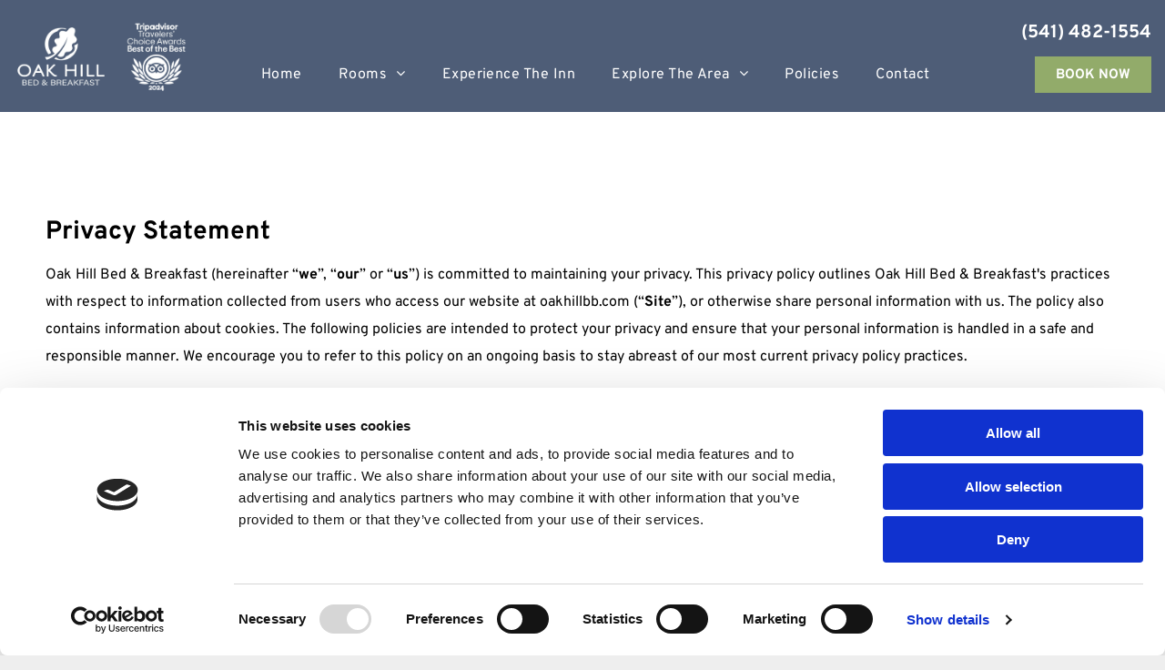

--- FILE ---
content_type: text/html;charset=utf-8
request_url: https://www.oakhillbb.com/privacy-accessibility
body_size: 25756
content:
<!doctype html >
<html xmlns="http://www.w3.org/1999/xhtml" lang="en"
      class="">
<head>
    <meta charset="utf-8">
    




































<script type="text/javascript">
    window._currentDevice = 'desktop';
    window.Parameters = window.Parameters || {
        HomeUrl: 'https://www.oakhillbb.com/',
        AccountUUID: 'ff4c1f2ddc4349c7a4d6288b8094f9b7',
        SystemID: 'US_DIRECT_PRODUCTION',
        SiteAlias: 'c9b8223e',
        SiteType: atob('RFVEQU9ORQ=='),
        PublicationDate: 'Mon Nov 10 22:03:36 UTC 2025',
        ExternalUid: null,
        IsSiteMultilingual: false,
        InitialPostAlias: '',
        InitialPostPageUuid: '',
        InitialDynamicItem: '',
        DynamicPageInfo: {
            isDynamicPage: false,
            base64JsonRowData: 'null',
        },
        InitialPageAlias: 'privacy-accessibility',
        InitialPageUuid: '7eb4dac2e77848a894f5f59a2a66322f',
        InitialPageId: '1161579533',
        InitialEncodedPageAlias: 'cHJpdmFjeS1hY2Nlc3NpYmlsaXR5',
        InitialHeaderUuid: '5ac65bbe9a2548fe8f45fe519810948b',
        CurrentPageUrl: '',
        IsCurrentHomePage: false,
        AllowAjax: false,
        AfterAjaxCommand: null,
        HomeLinkText: 'Back To Home',
        UseGalleryModule: false,
        CurrentThemeName: 'Layout Theme',
        ThemeVersion: '500000',
        DefaultPageAlias: '',
        RemoveDID: true,
        WidgetStyleID: null,
        IsHeaderFixed: false,
        IsHeaderSkinny: false,
        IsBfs: true,
        StorePageAlias: 'null',
        StorePagesUrls: 'e30=',
        IsNewStore: 'false',
        StorePath: '',
        StoreId: 'null',
        StoreVersion: 0,
        StoreBaseUrl: '',
        StoreCleanUrl: true,
        StoreDisableScrolling: true,
        IsStoreSuspended: false,
        HasCustomDomain: true,
        SimpleSite: false,
        showCookieNotification: false,
        cookiesNotificationMarkup: 'null',
        translatedPageUrl: '',
        isFastMigrationSite: false,
        sidebarPosition: 'NA',
        currentLanguage: 'en',
        currentLocale: 'en',
        NavItems: '{}',
        errors: {
            general: 'There was an error connecting to the page.<br/> Make sure you are not offline.',
            password: 'Incorrect name/password combination',
            tryAgain: 'Try again'
        },
        NavigationAreaParams: {
            ShowBackToHomeOnInnerPages: true,
            NavbarSize: -1,
            NavbarLiveHomePage: 'https://www.oakhillbb.com/',
            BlockContainerSelector: '.dmBody',
            NavbarSelector: '#dmNav:has(a)',
            SubNavbarSelector: '#subnav_main'
        },
        hasCustomCode: true,
        planID: '7',
        customTemplateId: 'null',
        siteTemplateId: 'null',
        productId: 'DM_DIRECT',
        disableTracking: false,
        pageType: 'FROM_SCRATCH',
        isRuntimeServer: true,
        isInEditor: false,
        hasNativeStore: false,
        defaultLang: 'en',
        hamburgerMigration: null,
        isFlexSite: false
    };

    window.Parameters.LayoutID = {};
    window.Parameters.LayoutID[window._currentDevice] = 6;
    window.Parameters.LayoutVariationID = {};
    window.Parameters.LayoutVariationID[window._currentDevice] = 5;
</script>





















<!-- Injecting site-wide to the head -->

<meta name="google-site-verification" content="F9eynoovtNi6B_7mbMsr3YIIIVYVuRZNvZgF7db1hUA" data-swh-uuid="8d87bacab5df4510a0729169c391c8b6"/>



<!-- End Injecting site-wide to the head -->

<!-- Inject secured cdn script -->


<!-- ========= Meta Tags ========= -->
<!-- PWA settings -->
<script>
    function toHash(str) {
        var hash = 5381, i = str.length;
        while (i) {
            hash = hash * 33 ^ str.charCodeAt(--i)
        }
        return hash >>> 0
    }
</script>
<script>
    (function (global) {
    //const cacheKey = global.cacheKey;
    const isOffline = 'onLine' in navigator && navigator.onLine === false;
    const hasServiceWorkerSupport = 'serviceWorker' in navigator;
    if (isOffline) {
        console.log('offline mode');
    }
    if (!hasServiceWorkerSupport) {
        console.log('service worker is not supported');
    }
    if (hasServiceWorkerSupport && !isOffline) {
        window.addEventListener('load', function () {
            const serviceWorkerPath = '/runtime-service-worker.js?v=3';
            navigator.serviceWorker
                .register(serviceWorkerPath, { scope: './' })
                .then(
                    function (registration) {
                        // Registration was successful
                        console.log(
                            'ServiceWorker registration successful with scope: ',
                            registration.scope
                        );
                    },
                    function (err) {
                        // registration failed :(
                        console.log('ServiceWorker registration failed: ', err);
                    }
                )
                .catch(function (err) {
                    console.log(err);
                });
        });

        // helper function to refresh the page
        var refreshPage = (function () {
            var refreshing;
            return function () {
                if (refreshing) return;
                // prevent multiple refreshes
                var refreshkey = 'refreshed' + location.href;
                var prevRefresh = localStorage.getItem(refreshkey);
                if (prevRefresh) {
                    localStorage.removeItem(refreshkey);
                    if (Date.now() - prevRefresh < 30000) {
                        return; // dont go into a refresh loop
                    }
                }
                refreshing = true;
                localStorage.setItem(refreshkey, Date.now());
                console.log('refereshing page');
                window.location.reload();
            };
        })();

        function messageServiceWorker(data) {
            return new Promise(function (resolve, reject) {
                if (navigator.serviceWorker.controller) {
                    var worker = navigator.serviceWorker.controller;
                    var messageChannel = new MessageChannel();
                    messageChannel.port1.onmessage = replyHandler;
                    worker.postMessage(data, [messageChannel.port2]);
                    function replyHandler(event) {
                        resolve(event.data);
                    }
                } else {
                    resolve();
                }
            });
        }
    }
})(window);
</script>
<!-- Add manifest -->
<!-- End PWA settings -->



<link rel="canonical" href="https://www.oakhillbb.com/privacy-accessibility">

<meta id="view" name="viewport" content="initial-scale=1, minimum-scale=1, maximum-scale=5, viewport-fit=cover">
<meta name="apple-mobile-web-app-capable" content="yes">

<!--Add favorites icons-->

<link rel="apple-touch-icon"
      href="https://irp.cdn-website.com/c9b8223e/dms3rep/multi/brw0ohbljdnmkiwq3pvr-home.png"/>

<link rel="icon" type="image/x-icon" href="https://irp.cdn-website.com/c9b8223e/site_favicon_16_1728074699659.ico"/>

<!-- End favorite icons -->
<link rel="preconnect" href="https://lirp.cdn-website.com/"/>



<!-- render the required CSS and JS in the head section -->
<script id='d-js-dmapi'>
    window.SystemID = 'US_DIRECT_PRODUCTION';

    if (!window.dmAPI) {
        window.dmAPI = {
            registerExternalRuntimeComponent: function () {
            },
            getCurrentDeviceType: function () {
                return window._currentDevice;
            },
            runOnReady: (ns, fn) => {
                const safeFn = dmAPI.toSafeFn(fn);
                ns = ns || 'global_' + Math.random().toString(36).slice(2, 11);
                const eventName = 'afterAjax.' + ns;

                if (document.readyState === 'complete') {
                    $.DM.events.off(eventName).on(eventName, safeFn);
                    setTimeout(function () {
                        safeFn({
                            isAjax: false,
                        });
                    }, 0);
                } else {
                    window?.waitForDeferred?.('dmAjax', () => {
                        $.DM.events.off(eventName).on(eventName, safeFn);
                        safeFn({
                            isAjax: false,
                        });
                    });
                }
            },
            toSafeFn: (fn) => {
                if (fn?.safe) {
                    return fn;
                }
                const safeFn = function (...args) {
                    try {
                        return fn?.apply(null, args);
                    } catch (e) {
                        console.log('function failed ' + e.message);
                    }
                };
                safeFn.safe = true;
                return safeFn;
            }
        };
    }

    if (!window.requestIdleCallback) {
        window.requestIdleCallback = function (fn) {
            setTimeout(fn, 0);
        }
    }
</script>

<!-- loadCSS function header.jsp-->






<script id="d-js-load-css">
/**
 * There are a few <link> tags with CSS resource in them that are preloaded in the page
 * in each of those there is a "onload" handler which invokes the loadCSS callback
 * defined here.
 * We are monitoring 3 main CSS files - the runtime, the global and the page.
 * When each load we check to see if we can append them all in a batch. If threre
 * is no page css (which may happen on inner pages) then we do not wait for it
 */
(function () {
  let cssLinks = {};
  function loadCssLink(link) {
    link.onload = null;
    link.rel = "stylesheet";
    link.type = "text/css";
  }
  
    function checkCss() {
      const pageCssLink = document.querySelector("[id*='CssLink']");
      const widgetCssLink = document.querySelector("[id*='widgetCSS']");

        if (cssLinks && cssLinks.runtime && cssLinks.global && (!pageCssLink || cssLinks.page) && (!widgetCssLink || cssLinks.widget)) {
            const storedRuntimeCssLink = cssLinks.runtime;
            const storedPageCssLink = cssLinks.page;
            const storedGlobalCssLink = cssLinks.global;
            const storedWidgetCssLink = cssLinks.widget;

            storedGlobalCssLink.disabled = true;
            loadCssLink(storedGlobalCssLink);

            if (storedPageCssLink) {
                storedPageCssLink.disabled = true;
                loadCssLink(storedPageCssLink);
            }

            if(storedWidgetCssLink) {
                storedWidgetCssLink.disabled = true;
                loadCssLink(storedWidgetCssLink);
            }

            storedRuntimeCssLink.disabled = true;
            loadCssLink(storedRuntimeCssLink);

            requestAnimationFrame(() => {
                setTimeout(() => {
                    storedRuntimeCssLink.disabled = false;
                    storedGlobalCssLink.disabled = false;
                    if (storedPageCssLink) {
                      storedPageCssLink.disabled = false;
                    }
                    if (storedWidgetCssLink) {
                      storedWidgetCssLink.disabled = false;
                    }
                    // (SUP-4179) Clear the accumulated cssLinks only when we're
                    // sure that the document has finished loading and the document 
                    // has been parsed.
                    if(document.readyState === 'interactive') {
                      cssLinks = null;
                    }
                }, 0);
            });
        }
    }
  

  function loadCSS(link) {
    try {
      var urlParams = new URLSearchParams(window.location.search);
      var noCSS = !!urlParams.get("nocss");
      var cssTimeout = urlParams.get("cssTimeout") || 0;

      if (noCSS) {
        return;
      }
      if (link.href && link.href.includes("d-css-runtime")) {
        cssLinks.runtime = link;
        checkCss();
      } else if (link.id === "siteGlobalCss") {
        cssLinks.global = link;
        checkCss();
      } 
      
      else if (link.id && link.id.includes("CssLink")) {
        cssLinks.page = link;
        checkCss();
      } else if (link.id && link.id.includes("widgetCSS")) {
        cssLinks.widget = link;
        checkCss();
      }
      
      else {
        requestIdleCallback(function () {
          window.setTimeout(function () {
            loadCssLink(link);
          }, parseInt(cssTimeout, 10));
        });
      }
    } catch (e) {
      throw e
    }
  }
  window.loadCSS = window.loadCSS || loadCSS;
})();
</script>



<script data-role="deferred-init" type="text/javascript">
    /* usage: window.getDeferred(<deferred name>).resolve() or window.getDeferred(<deferred name>).promise.then(...)*/
    function Def() {
        this.promise = new Promise((function (a, b) {
            this.resolve = a, this.reject = b
        }).bind(this))
    }

    const defs = {};
    window.getDeferred = function (a) {
        return null == defs[a] && (defs[a] = new Def), defs[a]
    }
    window.waitForDeferred = function (b, a, c) {
        let d = window?.getDeferred?.(b);
        d
            ? d.promise.then(a)
            : c && ["complete", "interactive"].includes(document.readyState)
                ? setTimeout(a, 1)
                : c
                    ? document.addEventListener("DOMContentLoaded", a)
                    : console.error(`Deferred  does not exist`);
    };
</script>
<style id="forceCssIncludes">
    /* This file is auto-generated from a `scss` file with the same name */

.videobgwrapper{overflow:hidden;position:absolute;z-index:0;width:100%;height:100%;top:0;left:0;pointer-events:none;border-radius:inherit}.videobgframe{position:absolute;width:101%;height:100%;top:50%;left:50%;transform:translateY(-50%) translateX(-50%);object-fit:fill}#dm video.videobgframe{margin:0}@media (max-width:767px){.dmRoot .dmPhotoGallery.newPhotoGallery:not(.photo-gallery-done){min-height:80vh}}@media (min-width:1025px){.dmRoot .dmPhotoGallery.newPhotoGallery:not(.photo-gallery-done){min-height:45vh}}@media (min-width:768px) and (max-width:1024px){.responsiveTablet .dmPhotoGallery.newPhotoGallery:not(.photo-gallery-done){min-height:45vh}}#dm [data-show-on-page-only]{display:none!important}#dmRoot div.stickyHeaderFix div.site_content{margin-top:0!important}#dmRoot div.stickyHeaderFix div.hamburger-header-container{position:relative}
    

</style>
<style id="cssVariables" type="text/css">
    :root {
  --color_1: rgba(78, 93, 119, 1);
  --color_2: rgba(112, 122, 75, 1);
  --color_3: rgba(146, 171, 106, 1);
  --color_4: rgba(188, 200, 144, 1);
  --color_5: rgba(0, 0, 0, 1);
  --color_6: rgba(239, 239, 239, 1);
  --color_7: rgba(95, 166, 123, 1);
  --color_8: rgba(255, 255, 255, 1);
}
</style>























<!-- Google Fonts Include -->













<!-- loadCSS function fonts.jsp-->



<link type="text/css" rel="stylesheet" href="https://irp.cdn-website.com/fonts/css2?family=Raleway:ital,wght@0,100..900;1,100..900&family=Abril+Fatface:ital,wght@0,400&family=Roboto:ital,wght@0,100;0,300;0,400;0,500;0,700;0,900;1,100;1,300;1,400;1,500;1,700;1,900&family=Montserrat:ital,wght@0,100..900;1,100..900&family=Poppins:ital,wght@0,100;0,200;0,300;0,400;0,500;0,600;0,700;0,800;0,900;1,100;1,200;1,300;1,400;1,500;1,600;1,700;1,800;1,900&family=Lato:ital,wght@0,100;0,300;0,400;0,700;0,900;1,100;1,300;1,400;1,700;1,900&family=Overpass:ital,wght@0,100..900;1,100..900&family=Noto+Serif:ital,wght@0,100..900;1,100..900&amp;subset=latin-ext&amp;display=swap"  />

<style>
@font-face {
  font-family: "Syne-Regular";
  src: url("https://irp.cdn-website.com/c9b8223e/fonts/Syne-Regular-9994_400.ttf");
  font-weight: 400;
  font-style: normal;
}
</style>


<style>
@font-face {
  font-family: "Syne-Bold";
  src: url("https://irp.cdn-website.com/c9b8223e/fonts/Syne-Bold-e86e_400.ttf");
  font-weight: 400;
  font-style: normal;
}
</style>






<!-- RT CSS Include d-css-runtime-desktop-one-package-structured-global-->
<link rel="stylesheet" type="text/css" href="https://static.cdn-website.com/mnlt/production/6081/_dm/s/rt/dist/css/d-css-runtime-desktop-one-package-structured-global.min.css" />

<!-- End of RT CSS Include -->

<link type="text/css" rel="stylesheet" href="https://irp.cdn-website.com/WIDGET_CSS/a1f1648f2fe3d40ccd1d73d9f5e1dd25.css" id="widgetCSS" />

<!-- Support `img` size attributes -->
<style>img[width][height] {
  height: auto;
}</style>

<!-- Support showing sticky element on page only -->
<style>
  body[data-page-alias="privacy-accessibility"] #dm [data-show-on-page-only="privacy-accessibility"] {
    display: block !important;
  }
</style>

<!-- This is populated in Ajax navigation -->
<style id="pageAdditionalWidgetsCss" type="text/css">
</style>




<!-- Site CSS -->
<link type="text/css" rel="stylesheet" href="https://irp.cdn-website.com/c9b8223e/files/c9b8223e_1.min.css?v=52" id="siteGlobalCss" />



<style id="customWidgetStyle" type="text/css">
    
</style>
<style id="innerPagesStyle" type="text/css">
    
</style>


<style
        id="additionalGlobalCss" type="text/css"
>
</style>

<style id="pagestyle" type="text/css">
    *#dm *.dmBody a.span.textonly
{
	color:rgb(255,255,255) !important;
}
*#dm *.dmBody div.dmform-error
{
	font-style:normal !important;
}
*#dm *.dmBody div.dmforminput textarea
{
	font-style:italic !important;
}
*#dm *.dmBody div.dmforminput *.fileUploadLink
{
	font-style:italic !important;
}
*#dm *.dmBody div.checkboxwrapper span
{
	font-style:italic !important;
}
*#dm *.dmBody div.radiowrapper span
{
	font-style:italic !important;
}
*#dm *.dmBody nav.u_1144820115
{
	color:black !important;
}
*#dm *.dmBody div.u_1758693536
{
	background-color:rgba(0,0,0,0) !important;
}
.u_1649453062
{
}
.u_1758693536
{
}

</style>

<style id="pagestyleDevice" type="text/css">
    *#dm *.d-page-1716942098 DIV.dmInner
{
	background-repeat:no-repeat !important;
	background-size:cover !important;
	background-attachment:fixed !important;
	background-position:50% 50% !important;
}
*#dm *.d-page-1716942098 DIV#dmSlideRightNavRight
{
	background-repeat:no-repeat !important;
	background-image:none !important;
	background-size:cover !important;
	background-attachment:fixed !important;
	background-position:50% 50% !important;
}
*#dm *.dmBody div.u_1575815831
{
	margin-left:0 !important;
	padding-top:2px !important;
	padding-left:0 !important;
	padding-bottom:2px !important;
	margin-top:20px !important;
	margin-bottom:8px !important;
	margin-right:0 !important;
	padding-right:0 !important;
}
*#dm *.dmBody div.u_1529344335
{
	margin-left:0 !important;
	padding-top:2px !important;
	padding-left:0 !important;
	padding-bottom:2px !important;
	margin-top:20px !important;
	margin-bottom:8px !important;
	margin-right:0 !important;
	padding-right:0 !important;
}
*#dm *.dmBody div.u_1076269134
{
	margin-left:0 !important;
	padding-top:2px !important;
	padding-left:0 !important;
	padding-bottom:2px !important;
	margin-top:20px !important;
	margin-bottom:8px !important;
	margin-right:0 !important;
	padding-right:0 !important;
}
*#dm *.dmBody div.u_1012113005
{
	margin-left:0 !important;
	padding-top:2px !important;
	padding-left:0 !important;
	padding-bottom:2px !important;
	margin-top:8px !important;
	margin-bottom:8px !important;
	margin-right:0 !important;
	padding-right:0 !important;
}
*#dm *.dmBody div.u_1064178666
{
	margin-left:0 !important;
	padding-top:2px !important;
	padding-left:0 !important;
	padding-bottom:2px !important;
	margin-top:20px !important;
	margin-bottom:8px !important;
	margin-right:0 !important;
	padding-right:0 !important;
	display:block !important;
	float:none !important;
	top:0 !important;
	left:0 !important;
	width:100% !important;
	position:relative !important;
	height:auto !important;
	max-width:100% !important;
	min-width:0 !important;
}
*#dm *.dmBody div.u_1554948454
{
	padding-top:2px !important;
	padding-left:0 !important;
	padding-bottom:2px !important;
	padding-right:0 !important;
	display:block !important;
	float:none !important;
	top:0 !important;
	left:0 !important;
	width:100% !important;
	position:relative !important;
	height:auto !important;
	max-width:100% !important;
	min-width:0 !important;
	margin-left:0 !important;
	margin-top:20px !important;
	margin-bottom:8px !important;
	margin-right:0 !important;
}
*#dm *.dmBody div.u_1229525761
{
	padding-top:2px !important;
	padding-left:0 !important;
	padding-bottom:2px !important;
	padding-right:0 !important;
	display:block !important;
	float:none !important;
	top:0 !important;
	left:0 !important;
	width:100% !important;
	position:relative !important;
	height:auto !important;
	max-width:100% !important;
	min-width:0 !important;
	margin-left:0 !important;
	margin-top:20px !important;
	margin-bottom:8px !important;
	margin-right:0 !important;
}
*#dm *.dmBody div.u_1935114050
{
	padding-top:2px !important;
	padding-left:0 !important;
	padding-bottom:2px !important;
	padding-right:0 !important;
	display:block !important;
	float:none !important;
	top:0 !important;
	left:0 !important;
	width:100% !important;
	position:relative !important;
	height:auto !important;
	max-width:100% !important;
	min-width:0 !important;
	margin-left:0 !important;
	margin-top:20px !important;
	margin-bottom:8px !important;
	margin-right:0 !important;
}
*#dm *.dmBody div.u_1630723240
{
	padding-top:2px !important;
	padding-left:0 !important;
	padding-bottom:2px !important;
	padding-right:0 !important;
	margin-left:0 !important;
	margin-top:8px !important;
	margin-bottom:8px !important;
	margin-right:0 !important;
}
*#dm *.dmBody div.u_1112371847
{
	padding-top:2px !important;
	padding-left:0 !important;
	padding-bottom:2px !important;
	padding-right:0 !important;
	margin-left:0 !important;
	margin-top:8px !important;
	margin-bottom:8px !important;
	margin-right:0 !important;
}
*#dm *.dmBody div.u_1112145186
{
	padding-top:2px !important;
	padding-left:0 !important;
	padding-bottom:2px !important;
	padding-right:0 !important;
	margin-left:0 !important;
	margin-top:8px !important;
	margin-bottom:8px !important;
	margin-right:0 !important;
}
*#dm *.dmBody div.u_1206682298
{
	padding-top:2px !important;
	padding-left:0 !important;
	padding-bottom:2px !important;
	padding-right:0 !important;
	display:block !important;
	float:none !important;
	top:0 !important;
	left:0 !important;
	width:100% !important;
	position:relative !important;
	height:auto !important;
	max-width:100% !important;
	min-width:0 !important;
	margin-left:0 !important;
	margin-top:20px !important;
	margin-bottom:8px !important;
	margin-right:0 !important;
}
*#dm *.dmBody div.u_1773239733
{
	float:none !important;
	top:0 !important;
	left:0 !important;
	width:100% !important;
	position:relative !important;
	height:auto !important;
	padding-top:2px !important;
	padding-left:0 !important;
	padding-bottom:2px !important;
	max-width:calc(100% - 0px) !important;
	padding-right:0 !important;
	min-width:25px !important;
	margin-left:0 !important;
	margin-top:-8px !important;
	margin-bottom:8px !important;
	margin-right:0 !important;
}
*#dm *.dmBody div.u_1928946078
{
	float:none !important;
	top:0 !important;
	left:0 !important;
	width:100% !important;
	position:relative !important;
	height:auto !important;
	padding-top:2px !important;
	padding-left:0 !important;
	padding-bottom:2px !important;
	max-width:calc(100% - 0px) !important;
	padding-right:0 !important;
	min-width:25px !important;
	margin-right:0 !important;
	margin-left:0 !important;
	margin-top:-8px !important;
	margin-bottom:8px !important;
}
*#dm *.dmBody div.u_1426694473
{
	padding-top:2px !important;
	padding-left:0 !important;
	padding-bottom:2px !important;
	padding-right:0 !important;
	margin-left:0 !important;
	margin-top:8px !important;
	margin-bottom:8px !important;
	margin-right:0 !important;
}
*#dm *.dmBody div.u_1538529888
{
	padding-top:2px !important;
	padding-left:0 !important;
	padding-bottom:2px !important;
	padding-right:0 !important;
	margin-left:0 !important;
	margin-top:8px !important;
	margin-bottom:8px !important;
	margin-right:0 !important;
}
*#dm *.dmBody div.u_1226958543
{
	padding-top:2px !important;
	padding-left:0 !important;
	padding-bottom:2px !important;
	padding-right:0 !important;
	display:block !important;
	float:none !important;
	top:0 !important;
	left:0 !important;
	width:100% !important;
	position:relative !important;
	height:auto !important;
	max-width:100% !important;
	min-width:0 !important;
	margin-left:0 !important;
	margin-top:20px !important;
	margin-bottom:8px !important;
	margin-right:0 !important;
}
*#dm *.dmBody div.u_1339945262
{
	padding-top:2px !important;
	padding-left:0 !important;
	padding-bottom:2px !important;
	padding-right:0 !important;
	margin-left:0 !important;
	margin-top:8px !important;
	margin-bottom:8px !important;
	margin-right:0 !important;
}
*#dm *.dmBody div.u_1939403127
{
	padding-top:2px !important;
	padding-left:0 !important;
	padding-bottom:2px !important;
	padding-right:0 !important;
	display:block !important;
	float:none !important;
	top:0 !important;
	left:0 !important;
	width:100% !important;
	position:relative !important;
	height:auto !important;
	max-width:100% !important;
	min-width:0 !important;
	margin-left:0 !important;
	margin-top:20px !important;
	margin-bottom:8px !important;
	margin-right:0 !important;
}
*#dm *.dmBody div.u_1726157091
{
	padding-top:2px !important;
	padding-left:0 !important;
	padding-bottom:2px !important;
	padding-right:0 !important;
}
*#dm *.dmBody div.u_1220237965
{
	float:none !important;
	top:0 !important;
	left:0 !important;
	width:100% !important;
	position:relative !important;
	height:auto !important;
	padding-top:2px !important;
	padding-left:0 !important;
	padding-bottom:2px !important;
	max-width:calc(100% - 0px) !important;
	padding-right:0 !important;
	min-width:25px !important;
	margin-right:0 !important;
	margin-left:0 !important;
	margin-top:30px !important;
	margin-bottom:8px !important;
}
*#dm *.dmBody div.u_1167690157
{
	margin-left:0 !important;
	padding-top:2px !important;
	padding-left:0 !important;
	padding-bottom:2px !important;
	margin-top:20px !important;
	margin-bottom:8px !important;
	margin-right:0 !important;
	padding-right:0 !important;
}
*#dm *.dmBody div.u_1638297550
{
	padding-top:2px !important;
	padding-left:0 !important;
	padding-bottom:2px !important;
	padding-right:0 !important;
}
*#dm *.dmBody div.u_1698645648
{
	padding-top:2px !important;
	padding-left:0 !important;
	padding-bottom:2px !important;
	padding-right:0 !important;
	margin-left:0 !important;
	margin-top:20px !important;
	margin-bottom:8px !important;
	margin-right:0 !important;
}
*#dm *.dmBody div.u_1968985756
{
	padding-top:2px !important;
	padding-left:0 !important;
	padding-bottom:2px !important;
	padding-right:0 !important;
}
*#dm *.dmBody div.u_1320843372
{
	float:none !important;
	top:0 !important;
	left:0 !important;
	width:100% !important;
	position:relative !important;
	height:auto !important;
	padding-top:2px !important;
	padding-left:0 !important;
	padding-bottom:2px !important;
	max-width:calc(100% - 0px) !important;
	padding-right:0 !important;
	min-width:25px !important;
	margin-left:0 !important;
	margin-top:-8px !important;
	margin-bottom:8px !important;
	margin-right:0 !important;
}
*#dm *.dmBody div.u_1355964426
{
	float:none !important;
	top:0 !important;
	left:0 !important;
	width:100% !important;
	position:relative !important;
	height:auto !important;
	padding-top:2px !important;
	padding-left:0 !important;
	padding-bottom:2px !important;
	max-width:calc(100% - 0px) !important;
	padding-right:0 !important;
	min-width:25px !important;
	margin-left:0 !important;
	margin-top:-8px !important;
	margin-bottom:8px !important;
	margin-right:0 !important;
}
*#dm *.dmBody div.u_1321118141
{
	padding-top:2px !important;
	padding-left:0 !important;
	padding-bottom:2px !important;
	padding-right:0 !important;
	margin-left:0 !important;
	margin-top:20px !important;
	margin-bottom:8px !important;
	margin-right:0 !important;
}
*#dm *.dmBody div.u_1448950202
{
	padding-top:2px !important;
	padding-left:0 !important;
	padding-bottom:2px !important;
	padding-right:0 !important;
	margin-left:0 !important;
	margin-top:8px !important;
	margin-bottom:8px !important;
	margin-right:0 !important;
}
*#dm *.dmBody div.u_1067528411
{
	float:none !important;
	top:0 !important;
	left:0 !important;
	width:100% !important;
	position:relative !important;
	height:auto !important;
	padding-top:2px !important;
	padding-left:0 !important;
	padding-bottom:2px !important;
	max-width:calc(100% - 0px) !important;
	padding-right:0 !important;
	min-width:25px !important;
	margin-left:0 !important;
	margin-top:30px !important;
	margin-bottom:8px !important;
	margin-right:0 !important;
}
*#dm *.dmBody div.u_1518240656
{
	padding-top:2px !important;
	padding-left:0 !important;
	padding-bottom:2px !important;
	padding-right:0 !important;
	margin-left:0 !important;
	margin-top:30px !important;
	margin-bottom:8px !important;
	margin-right:0 !important;
}
*#dm *.dmBody div.u_1925638384
{
	padding-top:2px !important;
	padding-left:0 !important;
	padding-bottom:2px !important;
	padding-right:0 !important;
	margin-left:0 !important;
	margin-top:20px !important;
	margin-bottom:8px !important;
	margin-right:0 !important;
}
*#dm *.dmBody div.u_1760594152
{
	padding-top:2px !important;
	padding-left:0 !important;
	padding-bottom:2px !important;
	padding-right:0 !important;
	margin-left:0 !important;
	margin-top:20px !important;
	margin-bottom:8px !important;
	margin-right:0 !important;
}
*#dm *.dmBody div.u_1758693536
{
	margin-left:0 !important;
	padding-top:40px !important;
	padding-left:40px !important;
	padding-bottom:40px !important;
	margin-top:0 !important;
	margin-bottom:0 !important;
	padding-right:40px !important;
	margin-right:0 !important;
	float:none !important;
	top:0 !important;
	left:0 !important;
	width:auto !important;
	position:relative !important;
	height:auto !important;
	max-width:none !important;
	min-width:0 !important;
	text-align:center !important;
}
*#dm *.dmBody div.u_1643342459
{
	padding-top:2px !important;
	padding-left:0 !important;
	padding-bottom:2px !important;
	padding-right:0 !important;
}

</style>

<!-- Flex Sections CSS -->







<style id="globalFontSizeStyle" type="text/css">
    .font-size-17, .size-17, .size-17 > font { font-size: 17px !important; }.font-size-20, .size-20, .size-20 > font { font-size: 20px !important; }.font-size-13, .size-13, .size-13 > font { font-size: 13px !important; }
</style>
<style id="pageFontSizeStyle" type="text/css">
</style>



<!-- ========= JS Section ========= -->
<script>
    var isWLR = true;

    window.customWidgetsFunctions = {};
    window.customWidgetsStrings = {};
    window.collections = {};
    window.currentLanguage = "ENGLISH"
    window.isSitePreview = false;
</script>
<script>
    window.customWidgetsFunctions["1f5975986930429f819d4cd2154b5c4a~25"] = function (element, data, api) {
        null
    };
</script>
<script type="text/javascript">

    var d_version = "production_6081";
    var build = "2026-01-08T13_51_36";
    window['v' + 'ersion'] = d_version;

    function buildEditorParent() {
        window.isMultiScreen = true;
        window.editorParent = {};
        window.previewParent = {};
        window.assetsCacheQueryParam = "?version=2026-01-08T13_51_36";
        try {
            var _p = window.parent;
            if (_p && _p.document && _p.$ && _p.$.dmfw) {
                window.editorParent = _p;
            } else if (_p.isSitePreview) {
                window.previewParent = _p;
            }
        } catch (e) {

        }
    }

    buildEditorParent();
</script>

<!-- Load jQuery -->
<script type="text/javascript" id='d-js-jquery'
        src="https://static.cdn-website.com/libs/jquery/jquery-3.7.0.min.js"></script>
<!-- End Load jQuery -->
<!-- Injecting site-wide before scripts -->
<script id="d-js-ecwid-cb-glue" data-swh-uuid="41380154804f4f1cb9d40322a4f2d91f">

window.ec=window.ec||{},window.ec.config=ec.config||{},window.ec.config.tracking=ec.config.tracking||{},window.ec.config.tracking.ask_consent=!0;let _ecwidLoadedForCb=!1;function _acceptConsentForEcwid(e){e.preferences&&e.statistics&&!e.marketing?Ecwid.setTrackingConsent("ANALYTICS_ONLY"):!e.preferences||e.statistics||e.marketing?Ecwid.setTrackingConsent("ACCEPT"):Ecwid.setTrackingConsent("PERSONALIZATION_ONLY")}function _onEcwidLoadedCb(){Cookiebot&&Cookiebot.consented?"function"==typeof Ecwid.setTrackingConsent?_acceptConsentForEcwid(Cookiebot.consent):window.Ecwid.OnAPILoaded.add(function(){_acceptConsentForEcwid(Cookiebot.consent)}):Cookiebot&&Cookiebot.declined?Ecwid.setTrackingConsent("DECLINE"):_ecwidLoadedForCb=!0}window.addEventListener("message",e=>{"ecwid-script-loaded"===e.data.type&&_onEcwidLoadedCb()}),window.addEventListener("CookiebotOnAccept",async()=>{_ecwidLoadedForCb&&_acceptConsentForEcwid(Cookiebot.consent)},!1),window.addEventListener("CookiebotOnDecline",async()=>{_ecwidLoadedForCb&&Ecwid.setTrackingConsent("DECLINE")},!1);

</script>
<script id="CookiebotConfiguration" type="application/json" data-cookieconsent="ignore" data-swh-uuid="41380154804f4f1cb9d40322a4f2d91f">

{"TagConfiguration":[{"id":"d-js-core","ignore":true},{"id":"d-js-params","ignore":true},{"id":"d-js-jquery","ignore":true},{"id":"d-js-load-css","ignore":true},{"id":"d-js-dmapi","ignore":true},{"id":"d-js-datalayer-optimization","ignore":true}]}

</script>
<script data-cookieconsent="ignore" data-swh-uuid="41380154804f4f1cb9d40322a4f2d91f">

function _cbSetGtag(){dataLayer.push(arguments)}window.dataLayer=window.dataLayer||[],_cbSetGtag("consent","default",{"ad_personalization":"denied","ad_storage":"denied","ad_user_data":"denied","analytics_storage":"denied","functionality_storage":"denied","personalization_storage":"denied","security_storage":"denied","wait_for_update":500}),_cbSetGtag("set","ads_data_redaction",!0),_cbSetGtag("set","url_passthrough",!0)

</script>
<script id="Cookiebot" src="https://consent.cookiebot.com/uc.js" data-cbid="47cf7a88-8583-450e-9f2e-1fc30fd5810b" data-blockingmode="auto" type="text/javascript" data-swh-uuid="41380154804f4f1cb9d40322a4f2d91f">
</script>
<!-- End Injecting site-wide to the head -->


<script>
    var _jquery = window.$;

    var jqueryAliases = ['$', 'jquery', 'jQuery'];

    jqueryAliases.forEach((alias) => {
        Object.defineProperty(window, alias, {
            get() {
                return _jquery;
            },
            set() {
                console.warn("Trying to over-write the global jquery object!");
            }
        });
    });
    window.jQuery.migrateMute = true;
</script>
<script>
    window.cookiesNotificationMarkupPreview = 'null';
</script>

<!-- HEAD RT JS Include -->
<script id='d-js-params'>
    window.INSITE = window.INSITE || {};
    window.INSITE.device = "desktop";

    window.rtCommonProps = {};
    rtCommonProps["rt.ajax.ajaxScriptsFix"] =true;
    rtCommonProps["rt.pushnotifs.sslframe.encoded"] = 'aHR0cHM6Ly97c3ViZG9tYWlufS5wdXNoLW5vdGlmcy5jb20=';
    rtCommonProps["runtimecollector.url"] = 'https://rtc.multiscreensite.com';
    rtCommonProps["performance.tabletPreview.removeScroll"] = 'false';
    rtCommonProps["inlineEditGrid.snap"] =true;
    rtCommonProps["popup.insite.cookie.ttl"] = '0.5';
    rtCommonProps["rt.pushnotifs.force.button"] =true;
    rtCommonProps["common.mapbox.token"] = 'pk.eyJ1IjoiZGFubnliMTIzIiwiYSI6ImNqMGljZ256dzAwMDAycXBkdWxwbDgzeXYifQ.Ck5P-0NKPVKAZ6SH98gxxw';
    rtCommonProps["common.mapbox.js.override"] =false;
    rtCommonProps["common.here.appId"] = 'iYvDjIQ2quyEu0rg0hLo';
    rtCommonProps["common.here.appCode"] = '1hcIxLJcbybmtBYTD9Z1UA';
    rtCommonProps["isCoverage.test"] =false;
    rtCommonProps["ecommerce.ecwid.script"] = 'https://app.multiscreenstore.com/script.js';
    rtCommonProps["common.resources.dist.cdn"] =true;
    rtCommonProps["common.build.dist.folder"] = 'production/6081';
    rtCommonProps["common.resources.cdn.host"] = 'https://static.cdn-website.com';
    rtCommonProps["common.resources.folder"] = 'https://static.cdn-website.com/mnlt/production/6081';
    rtCommonProps["feature.flag.runtime.backgroundSlider.preload.slowly"] =true;
    rtCommonProps["feature.flag.runtime.newAnimation.enabled"] =true;
    rtCommonProps["feature.flag.runtime.newAnimation.jitAnimation.enabled"] =true;
    rtCommonProps["feature.flag.sites.google.analytics.gtag"] =true;
    rtCommonProps["feature.flag.runOnReadyNewTask"] =true;
    rtCommonProps["isAutomation.test"] =false;
    rtCommonProps["booking.cal.api.domain"] = 'api.cal.com';

    
    rtCommonProps['common.mapsProvider'] = 'mapbox';
    
    rtCommonProps['common.mapsProvider.version'] = '0.52.0';
    rtCommonProps['common.geocodeProvider'] = 'mapbox';
    rtCommonProps['server.for.resources'] = '';
    rtCommonProps['feature.flag.lazy.widgets'] = true;
    rtCommonProps['feature.flag.single.wow'] = false;
    rtCommonProps['feature.flag.disallowPopupsInEditor'] = true;
    rtCommonProps['feature.flag.mark.anchors'] = true;
    rtCommonProps['captcha.public.key'] = '6LffcBsUAAAAAMU-MYacU-6QHY4iDtUEYv_Ppwlz';
    rtCommonProps['captcha.invisible.public.key'] = '6LeiWB8UAAAAAHYnVJM7_-7ap6bXCUNGiv7bBPME';
    rtCommonProps["images.sizes.small"] =160;
    rtCommonProps["images.sizes.mobile"] =640;
    rtCommonProps["images.sizes.tablet"] =1280;
    rtCommonProps["images.sizes.desktop"] =1920;
    rtCommonProps["modules.resources.cdn"] =true;
    rtCommonProps["import.images.storage.imageCDN"] = 'https://lirp.cdn-website.com/';
    rtCommonProps["feature.flag.runtime.inp.threshold"] =150;
    rtCommonProps["feature.flag.performance.logs"] =true;
    rtCommonProps["site.widget.form.captcha.type"] = 'g_recaptcha';
    rtCommonProps["friendly.captcha.site.key"] = 'FCMGSQG9GVNMFS8K';
    rtCommonProps["cookiebot.mapbox.consent.category"] = 'marketing';
    // feature flags that's used out of runtime module (in  legacy files)
    rtCommonProps["platform.monolith.personalization.dateTimeCondition.popupMsgAction.moveToclient.enabled"] =true;

    window.rtFlags = {};
    rtFlags["unsuspendEcwidStoreOnRuntime.enabled"] =true;
    rtFlags["scripts.widgetCount.enabled"] =true;
    rtFlags["fnb.animations.tracking.enabled"] =true;
    rtFlags["ecom.ecwidNewUrlStructure.enabled"] = false;
    rtFlags["ecom.ecwid.accountPage.emptyBaseUrl.enabled"] = true;
    rtFlags["ecom.ecwid.pages.links.disable.listeners"] = true;
    rtFlags["ecom.ecwid.storefrontV3.enabled"] = false;
    rtFlags["ecom.ecwid.old.store.fix.facebook.share"] = true;
    rtFlags["feature.flag.photo.gallery.exact.size"] =true;
    rtFlags["geocode.search.localize"] =false;
    rtFlags["feature.flag.runtime.newAnimation.asyncInit.setTimeout.enabled"] =false;
    rtFlags["twitter.heightLimit.enabled"] = true;
    rtFlags["runtime.lottieOverflow"] =false;
    rtFlags["runtime.monitoring.sentry.ignoreErrors"] = "";
    rtFlags["streamline.monolith.personalization.supportMultipleConditions.enabled"] =false;
    rtFlags["flex.animation.design.panel.layout"] =false;
    rtFlags["runtime.cwv.report.cls.enabled"] =true;
    rtFlags["runtime.cwv.report.lcp.enabled"] =false;
    rtFlags["flex.runtime.popup.with.show"] =true;
    rtFlags["contact.form.useActiveForm"] =true;
    rtFlags["contact.form.custom.errors.enabled"] =false;
    rtFlags["runtime.ssr.productStore.internal.observer"] =true;
    rtFlags["runtime.ssr.productCustomizations"] =true;
    rtFlags["runtime.ssr.runtime.filter-sort.newFilterSortWidgetWithOptions.enabled"] =false;
</script>
<script src="https://static.cdn-website.com/mnlt/production/6081/_dm/s/rt/dist/scripts/d-js-one-runtime-unified-desktop.min.js"  id="d-js-core"></script>
<!-- End of HEAD RT JS Include -->
<script src="https://static.cdn-website.com/mnlt/production/6081/_dm/s/rt/dist/scripts/d-js-jquery-migrate.min.js" ></script>
<script>
    
    $(window).bind("orientationchange", function (e) {
        $.layoutManager.initLayout();
        
    });
    $(document).resize(function () {
        
    });
</script>



<style id="hideAnimFix">
  .dmDesktopBody:not(.editGrid) [data-anim-desktop]:not([data-anim-desktop='none']), .dmDesktopBody:not(.editGrid) [data-anim-extended] {
    visibility: hidden;
  }

  .dmDesktopBody:not(.editGrid) .dmNewParagraph[data-anim-desktop]:not([data-anim-desktop='none']), .dmDesktopBody:not(.editGrid) .dmNewParagraph[data-anim-extended] {
    visibility: hidden !important;
  }


  #dmRoot:not(.editGrid) .flex-element [data-anim-extended] {
    visibility: hidden;
  }

</style>




<style id="fontFallbacks">
    @font-face {
  font-family: "Raleway Fallback";
  src: local('Arial');
  ascent-override: 89.616%;
  descent-override: 22.3087%;
  size-adjust: 104.892%;
  line-gap-override: 0%;
 }@font-face {
  font-family: "Abril Fatface Fallback";
  src: local('Arial');
  ascent-override: 102.6391%;
  descent-override: 28.2306%;
  size-adjust: 103.0796%;
  line-gap-override: 0%;
 }@font-face {
  font-family: "Arial Fallback";
  src: local('Arial');
  line-gap-override: 0%;
 }@font-face {
  font-family: "Roboto Fallback";
  src: local('Arial');
  ascent-override: 92.6709%;
  descent-override: 24.3871%;
  size-adjust: 100.1106%;
  line-gap-override: 0%;
 }@font-face {
  font-family: "Montserrat Fallback";
  src: local('Arial');
  ascent-override: 84.9466%;
  descent-override: 22.0264%;
  size-adjust: 113.954%;
  line-gap-override: 0%;
 }@font-face {
  font-family: "Poppins Fallback";
  src: local('Arial');
  ascent-override: 92.326%;
  descent-override: 30.7753%;
  line-gap-override: 8.793%;
  size-adjust: 113.7274%;
}@font-face {
  font-family: "Lato Fallback";
  src: local('Arial');
  ascent-override: 101.3181%;
  descent-override: 21.865%;
  size-adjust: 97.4159%;
  line-gap-override: 0%;
 }@font-face {
  font-family: "Overpass Fallback";
  src: local('Arial');
  ascent-override: 87.6854%;
  descent-override: 38.0334%;
  size-adjust: 100.7009%;
  line-gap-override: 0%;
 }@font-face {
  font-family: "Noto Serif Fallback";
  src: local('Arial');
  ascent-override: 98.7162%;
  descent-override: 27.0569%;
  size-adjust: 108.2903%;
  line-gap-override: 0%;
 }
</style>


<!-- End render the required css and JS in the head section -->









  <link type="application/rss+xml" rel="alternate" href="https://www.oakhillbb.com/feed/rss2"/>
  <link type="application/atom+xml" rel="alternate" href="https://www.oakhillbb.com/feed/atom"/>
  <meta property="og:type" content="website"/>
  <meta property="og:url" content="https://www.oakhillbb.com/privacy-accessibility"/>
  <title>
    
    Privacy Policy | Oak Hill Bed &amp; Breakfast | Ashland, OR
  
  </title>
  <meta name="description" content="Learn about Oak Hill's commitment to user privacy &amp; data collection practices. Review our privacy policy for more details."/>

  <meta name="twitter:card" content="summary"/>
  <meta name="twitter:title" content="Privacy Policy | Oak Hill Bed &amp; Breakfast | Ashland, OR"/>
  <meta name="twitter:description" content="Learn about Oak Hill's commitment to user privacy &amp; data collection practices. Review our privacy policy for more details."/>
  <meta name="twitter:image" content="https://lirp.cdn-website.com/c9b8223e/dms3rep/multi/opt/OakHillExterior2023-scaled-e1688332502109-1920w.jpg"/>
  <meta property="og:description" content="Learn about Oak Hill's commitment to user privacy &amp; data collection practices. Review our privacy policy for more details."/>
  <meta property="og:title" content="Privacy Policy | Oak Hill Bed &amp; Breakfast | Ashland, OR"/>
  <meta property="og:image" content="https://lirp.cdn-website.com/c9b8223e/dms3rep/multi/opt/OakHillExterior2023-scaled-e1688332502109-1920w.jpg"/>




<!-- SYS- VVNfRElSRUNUX1BST0RVQ1RJT04= -->
</head>





















<body id="dmRoot" data-page-alias="privacy-accessibility"  class="dmRoot dmDesktopBody fix-mobile-scrolling addCanvasBorder dmResellerSite dmLargeBody responsiveTablet "
      style="padding:0;margin:0;"
      
    >
















<!-- ========= Site Content ========= -->
<div id="dm" class='dmwr'>
    
    <div class="dm_wrapper standard-var5 widgetStyle-3 standard">
         <div dmwrapped="true" id="1901957768" class="dm-home-page" themewaschanged="true"> <div dmtemplateid="Hamburger" data-responsive-name="ResponsiveDesktopTopTabletHamburger" class="runtime-module-container dm-bfs dm-layout-sec hasAnimations hasStickyHeader inMiniHeaderMode rows-1200 hamburger-reverse dmPageBody d-page-1716942098 inputs-css-clean dmFreeHeader" id="dm-outer-wrapper" data-page-class="1716942098" data-soch="true" data-background-parallax-selector=".dmHomeSection1, .dmSectionParallex"> <div id="dmStyle_outerContainer" class="dmOuter"> <div id="dmStyle_innerContainer" class="dmInner"> <div class="dmLayoutWrapper standard-var dmStandardDesktop"> <div id="site_content"> <div class="p_hfcontainer showOnMedium"> <div id="hamburger-drawer" class="hamburger-drawer layout-drawer" layout="e9d510f4eb904e939c2be8efaf777e6e===header" data-origin="side-reverse" data-auto-height="true"> <div class="u_1826294544 dmRespRow" style="text-align: center;" id="1826294544"> <div class="dmRespColsWrapper" id="1337204992"> <div class="u_1183846399 dmRespCol small-12 medium-12 large-12 empty-column" id="1183846399"></div> 
</div> 
</div> 
 <div class="u_1021493186 dmRespRow middleDrawerRow" style="text-align: center;" id="1021493186"> <div class="dmRespColsWrapper" id="1170137577"> <div class="dmRespCol small-12 u_1808057136 medium-12 large-12" id="1808057136"> <nav class="u_1200828904 effect-text-color unifiednav_vertical main-navigation unifiednav dmLinksMenu" role="navigation" layout-main="vertical_nav_layout_1" layout-sub="" data-show-vertical-sub-items="HOVER" id="1200828904" dmle_extension="onelinksmenu" data-element-type="onelinksmenu" data-nav-structure="VERTICAL" wr="true" icon="true" surround="true" adwords="" navigation-id="unifiedNav"> <ul role="menubar" class="unifiednav__container  " data-auto="navigation-pages"> <li role="menuitem" class=" unifiednav__item-wrap " data-auto="more-pages" data-depth="0"> <a href="/" class="unifiednav__item    " target="" data-target-page-alias="home"> <span class="nav-item-text " data-link-text="Home" data-auto="page-text-style">Home<span class="icon icon-angle-down" data-hidden-on-mobile="" data-hidden-on-desktop="" data-hidden-on-tablet=""></span> 
</span> 
</a> 
</li> 
 <li role="menuitem" aria-haspopup="true" data-sub-nav-menu="true" class=" unifiednav__item-wrap " data-auto="more-pages" data-depth="0"> <a href="/rooms" class="unifiednav__item    unifiednav__item_has-sub-nav" target="" data-target-page-alias="rooms"> <span class="nav-item-text " data-link-text="Rooms" data-auto="page-text-style">Rooms<span class="icon icon-angle-down"></span> 
</span> 
</a> 
 <ul role="menu" aria-expanded="false" class="unifiednav__container unifiednav__container_sub-nav" data-depth="0" data-auto="sub-pages"> <li role="menuitem" class=" unifiednav__item-wrap " data-auto="more-pages" data-depth="1"> <a href="/rooms/grizzly-peak-room" class="unifiednav__item    " target="" data-target-page-alias="rooms/grizzly-peak-room"> <span class="nav-item-text " data-link-text="Grizzly Peak Room" data-auto="page-text-style">Grizzly Peak Room<span class="icon icon-angle-right" data-hidden-on-mobile="" data-hidden-on-desktop="" data-hidden-on-tablet=""></span> 
</span> 
</a> 
</li> 
 <li role="menuitem" class=" unifiednav__item-wrap " data-auto="more-pages" data-depth="1"> <a href="/rooms/ashland-creek-room" class="unifiednav__item    " target="" data-target-page-alias="rooms/ashland-creek-room"> <span class="nav-item-text " data-link-text="Ashland Creek Room" data-auto="page-text-style">Ashland Creek Room<span class="icon icon-angle-right" data-hidden-on-mobile="" data-hidden-on-desktop="" data-hidden-on-tablet=""></span> 
</span> 
</a> 
</li> 
 <li role="menuitem" class=" unifiednav__item-wrap " data-auto="more-pages" data-depth="1"> <a href="/rooms/lithia-park-room" class="unifiednav__item    " target="" data-target-page-alias="rooms/lithia-park-room"> <span class="nav-item-text " data-link-text="Lithia Park Room" data-auto="page-text-style">Lithia Park Room<span class="icon icon-angle-right" data-hidden-on-mobile="" data-hidden-on-desktop="" data-hidden-on-tablet=""></span> 
</span> 
</a> 
</li> 
 <li role="menuitem" class=" unifiednav__item-wrap " data-auto="more-pages" data-depth="1"> <a href="/rooms/lavender-room" class="unifiednav__item    " target="" data-target-page-alias="rooms/lavender-room"> <span class="nav-item-text " data-link-text="Lavender Room" data-auto="page-text-style">Lavender Room<span class="icon icon-angle-right" data-hidden-on-mobile="" data-hidden-on-desktop="" data-hidden-on-tablet=""></span> 
</span> 
</a> 
</li> 
 <li role="menuitem" class=" unifiednav__item-wrap " data-auto="more-pages" data-depth="1"> <a href="/rooms/elizabethan-room" class="unifiednav__item    " target="" data-target-page-alias="rooms/elizabethan-room"> <span class="nav-item-text " data-link-text="Elizabethan Room" data-auto="page-text-style">Elizabethan Room<span class="icon icon-angle-right" data-hidden-on-mobile="" data-hidden-on-desktop="" data-hidden-on-tablet=""></span> 
</span> 
</a> 
</li> 
 <li role="menuitem" class=" unifiednav__item-wrap " data-auto="more-pages" data-depth="1"> <a href="/rooms/artisan-market-room" class="unifiednav__item    " target="" data-target-page-alias="rooms/artisan-market-room"> <span class="nav-item-text " data-link-text="Artisan Market Room" data-auto="page-text-style">Artisan Market Room<span class="icon icon-angle-right" data-hidden-on-mobile="" data-hidden-on-desktop="" data-hidden-on-tablet=""></span> 
</span> 
</a> 
</li> 
</ul> 
</li> 
 <li role="menuitem" class=" unifiednav__item-wrap " data-auto="more-pages" data-depth="0"> <a href="/experience-the-inn" class="unifiednav__item    " target="" data-target-page-alias="experience-the-inn"> <span class="nav-item-text " data-link-text="Experience The Inn" data-auto="page-text-style">Experience The Inn<span class="icon icon-angle-down" data-hidden-on-mobile="" data-hidden-on-desktop="" data-hidden-on-tablet=""></span> 
</span> 
</a> 
</li> 
 <li role="menuitem" aria-haspopup="true" data-sub-nav-menu="true" class=" unifiednav__item-wrap " data-auto="more-pages" data-depth="0"> <a href="/explore-the-area" class="unifiednav__item    unifiednav__item_has-sub-nav" target="" data-target-page-alias="explore-the-area"> <span class="nav-item-text " data-link-text="Explore The Area" data-auto="page-text-style">Explore The Area<span class="icon icon-angle-down"></span> 
</span> 
</a> 
 <ul role="menu" aria-expanded="false" class="unifiednav__container unifiednav__container_sub-nav" data-depth="0" data-auto="sub-pages"> <li role="menuitem" class=" unifiednav__item-wrap " data-auto="more-pages" data-depth="1"> <a href="/explore-the-area/theater" class="unifiednav__item    " target="" data-target-page-alias="explore-the-area/theater"> <span class="nav-item-text " data-link-text="Theater" data-auto="page-text-style">Theater<span class="icon icon-angle-right" data-hidden-on-mobile="" data-hidden-on-desktop="" data-hidden-on-tablet=""></span> 
</span> 
</a> 
</li> 
 <li role="menuitem" class=" unifiednav__item-wrap " data-auto="more-pages" data-depth="1"> <a href="/explore-the-area/dining" class="unifiednav__item    " target="" data-target-page-alias="explore-the-area/dining"> <span class="nav-item-text " data-link-text="Dining" data-auto="page-text-style">Dining<span class="icon icon-angle-right" data-hidden-on-mobile="" data-hidden-on-desktop="" data-hidden-on-tablet=""></span> 
</span> 
</a> 
</li> 
 <li role="menuitem" class=" unifiednav__item-wrap " data-auto="more-pages" data-depth="1"> <a href="/explore-the-area/wine" class="unifiednav__item    " target="" data-target-page-alias="explore-the-area/wine"> <span class="nav-item-text " data-link-text="Wine" data-auto="page-text-style">Wine<span class="icon icon-angle-right" data-hidden-on-mobile="" data-hidden-on-desktop="" data-hidden-on-tablet=""></span> 
</span> 
</a> 
</li> 
 <li role="menuitem" class=" unifiednav__item-wrap " data-auto="more-pages" data-depth="1"> <a href="/explore-the-area/music" class="unifiednav__item    " target="" data-target-page-alias="explore-the-area/music"> <span class="nav-item-text " data-link-text="Music" data-auto="page-text-style">Music<span class="icon icon-angle-right" data-hidden-on-mobile="" data-hidden-on-desktop="" data-hidden-on-tablet=""></span> 
</span> 
</a> 
</li> 
 <li role="menuitem" class=" unifiednav__item-wrap " data-auto="more-pages" data-depth="1"> <a href="/explore-the-area/outdoors" class="unifiednav__item    " target="" data-target-page-alias="explore-the-area/outdoors"> <span class="nav-item-text " data-link-text="Outdoors" data-auto="page-text-style">Outdoors<span class="icon icon-angle-right" data-hidden-on-mobile="" data-hidden-on-desktop="" data-hidden-on-tablet=""></span> 
</span> 
</a> 
</li> 
 <li role="menuitem" class=" unifiednav__item-wrap " data-auto="more-pages" data-depth="1"> <a href="/explore-the-area/cycling" class="unifiednav__item    " target="" data-target-page-alias="explore-the-area/cycling"> <span class="nav-item-text " data-link-text="Cycling" data-auto="page-text-style">Cycling<span class="icon icon-angle-right" data-hidden-on-mobile="" data-hidden-on-desktop="" data-hidden-on-tablet=""></span> 
</span> 
</a> 
</li> 
 <li role="menuitem" class=" unifiednav__item-wrap " data-auto="more-pages" data-depth="1"> <a href="/explore-the-area/getting-around-town" class="unifiednav__item    " target="" data-target-page-alias="explore-the-area/getting-around-town"> <span class="nav-item-text " data-link-text="Getting Around Town" data-auto="page-text-style">Getting Around Town<span class="icon icon-angle-right" data-hidden-on-mobile="" data-hidden-on-desktop="" data-hidden-on-tablet=""></span> 
</span> 
</a> 
</li> 
 <li role="menuitem" class=" unifiednav__item-wrap " data-auto="more-pages" data-depth="1"> <a href="/explore-the-area/area-events" class="unifiednav__item    " target="" data-target-page-alias="explore-the-area/area-events"> <span class="nav-item-text " data-link-text="Area Events" data-auto="page-text-style">Area Events<span class="icon icon-angle-right" data-hidden-on-mobile="" data-hidden-on-desktop="" data-hidden-on-tablet=""></span> 
</span> 
</a> 
</li> 
</ul> 
</li> 
 <li role="menuitem" class=" unifiednav__item-wrap " data-auto="more-pages" data-depth="0"> <a href="/policies" class="unifiednav__item    " target="" data-target-page-alias="policies"> <span class="nav-item-text " data-link-text="Policies" data-auto="page-text-style">Policies<span class="icon icon-angle-down" data-hidden-on-mobile="" data-hidden-on-desktop="" data-hidden-on-tablet=""></span> 
</span> 
</a> 
</li> 
 <li role="menuitem" class=" unifiednav__item-wrap " data-auto="more-pages" data-depth="0"> <a href="/contact" class="unifiednav__item    " target="" data-target-page-alias="contact"> <span class="nav-item-text " data-link-text="Contact" data-auto="page-text-style">Contact<span class="icon icon-angle-down" data-hidden-on-mobile="" data-hidden-on-desktop="" data-hidden-on-tablet=""></span> 
</span> 
</a> 
</li> 
</ul> 
</nav> 
</div> 
</div> 
</div> 
 <div class="dmRespRow u_1676049285" style="text-align: center;" id="1676049285"> <div class="dmRespColsWrapper" id="1888750820"> <div class="u_1916182198 dmRespCol small-12 medium-12 large-12" id="1916182198"> <div class="u_1919575698 dmNewParagraph" id="1919575698" style="transition:none;line-height:initial;" data-version="5"> <h3><span style="display: initial; color: var(--color_4);">Get in touch</span></h3> 
</div> <div class="u_1359743311 dmNewParagraph" id="1359743311" style="line-height:initial;" data-version="5" new-inline-bind-applied="true" data-diy-text=""><p class="text-align-left" style=""><span style="display: initial; color: var(--color_4);"><span class="inline-data-binding" data-encoded-value="NDA5LTc0MC0xMDg4" data-inline-binding="content_library.global.phone.phone"><a class="inlineBindingLink" target="_blank" href="tel:(541) 482-1554">(541) 482-1554</a></span><span class="ql-cursor"></span></span></p></div></div> 
</div> 
</div> 
</div> 
 <div class="layout-drawer-overlay" id="layout-drawer-overlay"></div> 
</div> 
 <div class="site_content"> <div id="hamburger-header-container" class="showOnMedium hamburger-header-container p_hfcontainer"> <div id="hamburger-header" class="hamburger-header p_hfcontainer" layout="44dc38f951e9489490b055748e10ba9f===header"> <div class="u_1705692124 dmRespRow" style="text-align: center;" id="1705692124"> <div class="dmRespColsWrapper" id="1469942216"> <div class="u_1655486006 dmRespCol small-12 large-3 medium-3" id="1655486006"> <div class="u_1923160809 imageWidget align-center" data-element-type="image" data-widget-type="image" id="1923160809" data-binding="W3siYmluZGluZ05hbWUiOiJpbWFnZSIsInZhbHVlIjoic2l0ZV9pbWFnZXMubG9nbyJ9XQ=="> <a href="/" id="1573522578" file="false"><img src="https://lirp.cdn-website.com/c9b8223e/dms3rep/multi/opt/OakHillLogoWhiteText1000x706-1920w.png" id="1761992403" class="" data-dm-image-path="https://irp.cdn-website.com/c9b8223e/dms3rep/multi/OakHillLogoWhiteText1000x706.png" width="173" height="52" alt="logo" data-diy-image="" onerror="handleImageLoadError(this)"/></a> 
</div> 
</div> 
 <div class="u_1769862138 dmRespCol small-12 large-4 medium-4" id="1769862138"> <div class="u_1012842316 imageWidget align-center" data-element-type="image" data-widget-type="image" id="1012842316"><img src="https://lirp.cdn-website.com/c9b8223e/dms3rep/multi/opt/TC_BOTB_inverted_BF-Logo_L_2024_CMYK-1920w.png" alt="A white background with a few lines on it" id="1203782354" class="" width="828" height="910" data-dm-image-path="https://irp.cdn-website.com/c9b8223e/dms3rep/multi/TC_BOTB_inverted_BF-Logo_L_2024_CMYK.png" onerror="handleImageLoadError(this)"/></div> 
</div> 
 <div class="u_1971879576 dmRespCol small-12 large-5 medium-5" id="1971879576"> <div class="dmNewParagraph" data-element-type="paragraph" data-version="5" id="1851327277" style="transition: opacity 1s ease-in-out;"><p class="text-align-center m-size-14 size-17"><a href="tel:(541) 482-1554" runtime_url="tel:(541) 482-1554" type="call" class="font-size-17 m-font-size-14" style="display: unset; font-weight: bold; color: var(--color_8); text-decoration: none;">(541) 482-1554</a></p></div> 
</div> 
</div> 
</div> 
</div> 
</div> 
 <button class="showOnMedium layout-drawer-hamburger hamburger-on-header" id="layout-drawer-hamburger" aria-label="menu" aria-controls="hamburger-drawer" aria-expanded="false"> <span class="hamburger__slice"></span> 
 <span class="hamburger__slice"></span> 
 <span class="hamburger__slice"></span> 
</button> 
 <div class="dmHeaderContainer fHeader d-header-wrapper showOnLarge"> <div id="hcontainer" class="u_hcontainer dmHeader p_hfcontainer" freeheader="true" headerlayout="b58ba5b5703b4cd7b5f5f7951565dc87===horizontal-layout-5" data-scrollable-target="body" data-scrollable-target-threshold="1" data-scroll-responder-id="1" preserve-sticky-header="true" logo-size-target="100%" layout="7f3c1de367df47d5b45ab63d33101c7b===header"> <div dm:templateorder="85" class="dmHeaderResp dmHeaderStack noSwitch" id="1709005236"> <div class="dmRespRow dmDefaultListContentRow u_1952308294 fullBleedChanged fullBleedMode" style="text-align:center" id="1952308294"> <div class="dmRespColsWrapper" id="1328208319"> <div class="u_1425356125 small-12 dmRespCol large-1 medium-1" id="1425356125"> <div class="u_1131228251 imageWidget align-center" data-widget-type="image" id="1131228251" data-element-type="image"><img src="https://lirp.cdn-website.com/c9b8223e/dms3rep/multi/opt/OakHillLogoWhiteText1000x706-1920w.png" id="1268726599" class="" data-dm-image-path="https://irp.cdn-website.com/c9b8223e/dms3rep/multi/OakHillLogoWhiteText1000x706.png" width="1000" height="706" alt="A white background with a few lines on it" onerror="handleImageLoadError(this)"/></div> 
</div> 
 <div class="u_1540871788 dmRespCol small-12 large-1 medium-1" id="1540871788"> <div class="u_1657220095 imageWidget align-center" data-element-type="image" data-widget-type="image" id="1657220095"><img src="https://lirp.cdn-website.com/c9b8223e/dms3rep/multi/opt/TC_BOTB_inverted_BF-Logo_L_2024_CMYK-1920w.png" alt="A white background with a few lines on it" id="1200027533" class="" width="828" height="910" data-dm-image-path="https://irp.cdn-website.com/c9b8223e/dms3rep/multi/TC_BOTB_inverted_BF-Logo_L_2024_CMYK.png" onerror="handleImageLoadError(this)"/></div> 
</div> 
 <div class="u_1520242320 dmRespCol small-12 large-8 medium-8" id="1520242320"> <nav class="u_1842183749 effect-text-color main-navigation unifiednav dmLinksMenu" role="navigation" layout-main="horizontal_nav_layout_2" layout-sub="submenu_horizontal_2" data-show-vertical-sub-items="HOVER" id="1842183749" dmle_extension="onelinksmenu" data-element-type="onelinksmenu" data-nav-structure="HORIZONTAL" wr="true" icon="true" surround="true" adwords="" navigation-id="unifiedNav"> <ul role="menubar" class="unifiednav__container  " data-auto="navigation-pages"> <li role="menuitem" class=" unifiednav__item-wrap " data-auto="more-pages" data-depth="0"> <a href="/" class="unifiednav__item    " target="" data-target-page-alias="home"> <span class="nav-item-text " data-link-text="Home" data-auto="page-text-style">Home<span class="icon icon-angle-down" data-hidden-on-mobile="" data-hidden-on-desktop="" data-hidden-on-tablet=""></span> 
</span> 
</a> 
</li> 
 <li role="menuitem" aria-haspopup="true" data-sub-nav-menu="true" class=" unifiednav__item-wrap " data-auto="more-pages" data-depth="0"> <a href="/rooms" class="unifiednav__item    unifiednav__item_has-sub-nav" target="" data-target-page-alias="rooms"> <span class="nav-item-text " data-link-text="Rooms" data-auto="page-text-style">Rooms<span class="icon icon-angle-down"></span> 
</span> 
</a> 
 <ul role="menu" aria-expanded="false" class="unifiednav__container unifiednav__container_sub-nav" data-depth="0" data-auto="sub-pages"> <li role="menuitem" class=" unifiednav__item-wrap " data-auto="more-pages" data-depth="1"> <a href="/rooms/grizzly-peak-room" class="unifiednav__item    " target="" data-target-page-alias="grizzly-peak-room"> <span class="nav-item-text " data-link-text="Grizzly Peak Room" data-auto="page-text-style">Grizzly Peak Room<span class="icon icon-angle-right" data-hidden-on-mobile="" data-hidden-on-desktop="" data-hidden-on-tablet=""></span> 
</span> 
</a> 
</li> 
 <li role="menuitem" class=" unifiednav__item-wrap " data-auto="more-pages" data-depth="1"> <a href="/rooms/ashland-creek-room" class="unifiednav__item    " target="" data-target-page-alias="rooms/ashland-creek-room"> <span class="nav-item-text " data-link-text="Ashland Creek Room" data-auto="page-text-style">Ashland Creek Room<span class="icon icon-angle-right" data-hidden-on-mobile="" data-hidden-on-desktop="" data-hidden-on-tablet=""></span> 
</span> 
</a> 
</li> 
 <li role="menuitem" class=" unifiednav__item-wrap " data-auto="more-pages" data-depth="1"> <a href="/rooms/lithia-park-room" class="unifiednav__item    " target="" data-target-page-alias="rooms/lithia-park-room"> <span class="nav-item-text " data-link-text="Lithia Park Room" data-auto="page-text-style">Lithia Park Room<span class="icon icon-angle-right" data-hidden-on-mobile="" data-hidden-on-desktop="" data-hidden-on-tablet=""></span> 
</span> 
</a> 
</li> 
 <li role="menuitem" class=" unifiednav__item-wrap " data-auto="more-pages" data-depth="1"> <a href="/rooms/lavender-room" class="unifiednav__item    " target="" data-target-page-alias="rooms/lavender-room"> <span class="nav-item-text " data-link-text="Lavender Room" data-auto="page-text-style">Lavender Room<span class="icon icon-angle-right" data-hidden-on-mobile="" data-hidden-on-desktop="" data-hidden-on-tablet=""></span> 
</span> 
</a> 
</li> 
 <li role="menuitem" class=" unifiednav__item-wrap " data-auto="more-pages" data-depth="1"> <a href="/rooms/elizabethan-room" class="unifiednav__item    " target="" data-target-page-alias="rooms/elizabethan-room"> <span class="nav-item-text " data-link-text="Elizabethan Room" data-auto="page-text-style">Elizabethan Room<span class="icon icon-angle-right" data-hidden-on-mobile="" data-hidden-on-desktop="" data-hidden-on-tablet=""></span> 
</span> 
</a> 
</li> 
 <li role="menuitem" class=" unifiednav__item-wrap " data-auto="more-pages" data-depth="1"> <a href="/rooms/artisan-market-room" class="unifiednav__item    " target="" data-target-page-alias="rooms/artisan-market-room"> <span class="nav-item-text " data-link-text="Artisan Market Room" data-auto="page-text-style">Artisan Market Room<span class="icon icon-angle-right" data-hidden-on-mobile="" data-hidden-on-desktop="" data-hidden-on-tablet=""></span> 
</span> 
</a> 
</li> 
</ul> 
</li> 
 <li role="menuitem" class=" unifiednav__item-wrap " data-auto="more-pages" data-depth="0"> <a href="/experience-the-inn" class="unifiednav__item    " target="" data-target-page-alias="experience-the-inn"> <span class="nav-item-text " data-link-text="Experience The Inn" data-auto="page-text-style">Experience The Inn<span class="icon icon-angle-down" data-hidden-on-mobile="" data-hidden-on-desktop="" data-hidden-on-tablet=""></span> 
</span> 
</a> 
</li> 
 <li role="menuitem" aria-haspopup="true" data-sub-nav-menu="true" class=" unifiednav__item-wrap " data-auto="more-pages" data-depth="0"> <a href="/explore-the-area" class="unifiednav__item    unifiednav__item_has-sub-nav" target="" data-target-page-alias="explore-the-area"> <span class="nav-item-text " data-link-text="Explore The Area" data-auto="page-text-style">Explore The Area<span class="icon icon-angle-down"></span> 
</span> 
</a> 
 <ul role="menu" aria-expanded="false" class="unifiednav__container unifiednav__container_sub-nav" data-depth="0" data-auto="sub-pages"> <li role="menuitem" class=" unifiednav__item-wrap " data-auto="more-pages" data-depth="1"> <a href="/explore-the-area/theater" class="unifiednav__item    " target="" data-target-page-alias="explore-the-area/theater"> <span class="nav-item-text " data-link-text="Theater" data-auto="page-text-style">Theater<span class="icon icon-angle-right" data-hidden-on-mobile="" data-hidden-on-desktop="" data-hidden-on-tablet=""></span> 
</span> 
</a> 
</li> 
 <li role="menuitem" class=" unifiednav__item-wrap " data-auto="more-pages" data-depth="1"> <a href="/explore-the-area/dining" class="unifiednav__item    " target="" data-target-page-alias="explore-the-area/dining"> <span class="nav-item-text " data-link-text="Dining" data-auto="page-text-style">Dining<span class="icon icon-angle-right" data-hidden-on-mobile="" data-hidden-on-desktop="" data-hidden-on-tablet=""></span> 
</span> 
</a> 
</li> 
 <li role="menuitem" class=" unifiednav__item-wrap " data-auto="more-pages" data-depth="1"> <a href="/explore-the-area/wine" class="unifiednav__item    " target="" data-target-page-alias="explore-the-area/wine"> <span class="nav-item-text " data-link-text="Wine" data-auto="page-text-style">Wine<span class="icon icon-angle-right" data-hidden-on-mobile="" data-hidden-on-desktop="" data-hidden-on-tablet=""></span> 
</span> 
</a> 
</li> 
 <li role="menuitem" class=" unifiednav__item-wrap " data-auto="more-pages" data-depth="1"> <a href="/explore-the-area/music" class="unifiednav__item    " target="" data-target-page-alias="explore-the-area/music"> <span class="nav-item-text " data-link-text="Music" data-auto="page-text-style">Music<span class="icon icon-angle-right" data-hidden-on-mobile="" data-hidden-on-desktop="" data-hidden-on-tablet=""></span> 
</span> 
</a> 
</li> 
 <li role="menuitem" class=" unifiednav__item-wrap " data-auto="more-pages" data-depth="1"> <a href="/explore-the-area/outdoors" class="unifiednav__item    " target="" data-target-page-alias="explore-the-area/outdoors"> <span class="nav-item-text " data-link-text="Outdoors" data-auto="page-text-style">Outdoors<span class="icon icon-angle-right" data-hidden-on-mobile="" data-hidden-on-desktop="" data-hidden-on-tablet=""></span> 
</span> 
</a> 
</li> 
 <li role="menuitem" class=" unifiednav__item-wrap " data-auto="more-pages" data-depth="1"> <a href="/explore-the-area/cycling" class="unifiednav__item    " target="" data-target-page-alias="explore-the-area/cycling"> <span class="nav-item-text " data-link-text="Cycling" data-auto="page-text-style">Cycling<span class="icon icon-angle-right" data-hidden-on-mobile="" data-hidden-on-desktop="" data-hidden-on-tablet=""></span> 
</span> 
</a> 
</li> 
 <li role="menuitem" class=" unifiednav__item-wrap " data-auto="more-pages" data-depth="1"> <a href="/explore-the-area/getting-around-town" class="unifiednav__item    " target="" data-target-page-alias="explore-the-area/getting-around-town"> <span class="nav-item-text " data-link-text="Getting Around Town" data-auto="page-text-style">Getting Around Town<span class="icon icon-angle-right" data-hidden-on-mobile="" data-hidden-on-desktop="" data-hidden-on-tablet=""></span> 
</span> 
</a> 
</li> 
 <li role="menuitem" class=" unifiednav__item-wrap " data-auto="more-pages" data-depth="1"> <a href="/explore-the-area/area-events" class="unifiednav__item    " target="" data-target-page-alias="explore-the-area/area-events"> <span class="nav-item-text " data-link-text="Area Events" data-auto="page-text-style">Area Events<span class="icon icon-angle-right" data-hidden-on-mobile="" data-hidden-on-desktop="" data-hidden-on-tablet=""></span> 
</span> 
</a> 
</li> 
</ul> 
</li> 
 <li role="menuitem" class=" unifiednav__item-wrap " data-auto="more-pages" data-depth="0"> <a href="/policies" class="unifiednav__item    " target="" data-target-page-alias="explore-the-area/policies"> <span class="nav-item-text " data-link-text="Policies" data-auto="page-text-style">Policies<span class="icon icon-angle-down" data-hidden-on-mobile="" data-hidden-on-desktop="" data-hidden-on-tablet=""></span> 
</span> 
</a> 
</li> 
 <li role="menuitem" class=" unifiednav__item-wrap " data-auto="more-pages" data-depth="0"> <a href="/contact" class="unifiednav__item    " target="" data-target-page-alias="contact"> <span class="nav-item-text " data-link-text="Contact" data-auto="page-text-style">Contact<span class="icon icon-angle-down" data-hidden-on-mobile="" data-hidden-on-desktop="" data-hidden-on-tablet=""></span> 
</span> 
</a> 
</li> 
</ul> 
</nav> 
</div> 
 <div class="u_1150771463 dmRespCol small-12 large-2 medium-2" id="1150771463"> <div class="u_1921943466 dmNewParagraph" data-element-type="paragraph" data-version="5" id="1921943466" style="transition: opacity 1s ease-in-out; text-align: left;"><p class="text-align-right m-size-16 size-20"><a href="tel:(541) 482-1554" runtime_url="tel:(541) 482-1554" type="call" class="m-font-size-16 font-size-20" style="color: var(--color_8); font-weight: bold; display: unset; text-decoration: none;">(541) 482-1554</a></p></div> 
 <a data-display-type="block" class="u_1011788283 align-center dmButtonLink dmWidget dmWwr default dmOnlyButton dmDefaultGradient" file="false" href="https://reserve3.resnexus.com/resnexus/reservations/lodging/D04646D7-52D2-495B-841E-1A0DDAEFB2E4" id="1011788283" data-element-type="dButtonLinkId" target="_blank" data-buttonstyle="THICK_BORDER_ROUND"> <span class="iconBg" id="1277837383"> <span class="icon hasFontIcon icon-star" id="1906419079"></span> 
</span> 
 <span class="text" id="1488209702">BOOK NOW</span> 
</a> 
</div> 
</div> 
</div> 
</div> 
</div> 
</div> 
 <div class="stickyHeaderSpacer" id="stickyHeaderSpacer" data-new="true"></div> 
 <div dmwrapped="true" id="dmFirstContainer" class="dmBody u_dmStyle_template_privacy-accessibility dm-home-page" themewaschanged="true"> <div id="allWrapper" class="allWrapper"><!-- navigation placeholders --> <div id="dm_content" class="dmContent" role="main"> <div dm:templateorder="170" class="dmHomeRespTmpl mainBorder dmRespRowsWrapper dmFullRowRespTmpl" id="1716942098"> <div class="u_1758693536 dmRespRow" style="text-align: center;" id="1758693536" data-anchor="Privacy Statement" data-page-element-type="section" data-page-element-id="1847023186"> <div class="dmRespColsWrapper" id="1558641515"> <div class="dmRespCol small-12 medium-12 large-12 u_1649453062" id="1649453062"> <span id="1713053058"></span> 
 <div class="u_1220237965 dmNewParagraph" data-element-type="paragraph" id="1220237965" style="transition: none 0s ease 0s; display: block; line-height: initial;" data-version="5"> <h3><span style="display: initial;">Privacy Statement</span></h3> 
</div> <div class="dmNewParagraph u_1012113005" id="1012113005" data-version="5" data-styletopreserve="{" background-image":""}"="" new-inline-bind-applied="true" data-diy-text=""><p><span style="display: initial;"><span class="inline-data-binding" data-encoded-value="T2FrIEhpbGwgQmVkICYgQnJlYWtmYXN0" data-inline-binding="content_library.global.company_name">Oak Hill Bed &amp; Breakfast</span> 
(hereinafter &ldquo;</span><span style="display: initial; font-weight: bold;">we</span><span style="display: initial;">&rdquo;, &ldquo;</span><span style="display: initial; font-weight: bold;">our</span><span style="display: initial;">&rdquo; or &ldquo;</span><span style="display: initial; font-weight: bold;">us</span><span style="display: initial;">&rdquo;) is committed to maintaining your privacy. This privacy policy outlines <span class="inline-data-binding" data-encoded-value="T2FrIEhpbGwgQmVkICYgQnJlYWtmYXN0" data-inline-binding="content_library.global.company_name">Oak Hill Bed &amp; Breakfast</span>'s practices with respect to information collected from users who access our website at oakhillbb.com (&ldquo;</span><span style="display: initial; font-weight: bold;">Site</span><span style="display: initial;">&rdquo;), or otherwise share personal information with us. The policy also contains information about cookies. The following policies are intended to protect your privacy and ensure that your personal information is handled in a safe and responsible manner. We encourage you to refer to this policy on an ongoing basis to stay abreast of our most current privacy policy practices.</span></p></div> <div class="dmNewParagraph u_1167690157" id="1167690157" style="transition:opacity 1s ease-in-out;line-height:initial;" data-version="5"> <h4><span style="display: initial;">Information We Collect</span></h4> 
</div> <div class="u_1928946078 dmNewParagraph" data-element-type="paragraph" id="1928946078" style="transition:none;display:block;line-height:initial;" data-version="5"><p><span style="font-weight: bold; display: initial;">We collect two types of data and information from Users:</span></p></div> <div class="dmNewParagraph u_1529344335 ql-disabled" id="1529344335" style="line-height: initial;" data-version="5"> <ul class="defaultList"><li style="line-height: 1.5; letter-spacing: initial;" class="text-align-left"><span style="font-weight: bold; display: initial;">Non-personal Information.</span><span class="" style="display: initial;"> <span style="display: initial;">The first type of information is un-identified and non-identifiable information, which may be made available or gathered via your use of the Site. We are not aware of the identity of a User from which the Non-personal Information was collected. Non-personal Information which is being collected may include your aggregated usage information and technical information transmitted by your device, including certain software and hardware information (e.g. the type of browser and operating system your device uses, language preference, access time, etc.) in order to enhance the functionality of our Site. We may also collect information on your activity on the Site (e.g. pages viewed, online browsing, clicks, actions, etc.).</span></span><span style="display: initial; color: rgb(255, 0, 56);"><br/></span></li></ul> 
</div> <div class="dmNewParagraph u_1575815831" data-element-type="paragraph" data-version="5" id="1575815831" style="transition: opacity 1s ease-in-out 0s;"> <ul class="defaultList"><li style="line-height: 1.5;" class="text-align-left"><span class="" style="font-weight: 700; display: initial;"><span style="font-weight: 700; display: initial;">Personal Information.</span> 
</span><span style="display: initial;">The second type of information which is individually identifiable information, namely information that identifies an individual or may with reasonable effort identify an individual. Such information includes:</span></li></ul> 
<p style="line-height: 1.5;" class="text-align-left"><span style="display: initial;"><br/></span></p> <ul class="defaultList"><li class="ql-indent-1 text-align-left" style="line-height: 1.5;"><span style="font-weight: 700; display: initial;">Device Information</span><span style="display: initial;">: We collect Personal Information from your device. Such information includes geolocation data, IP address, unique identifiers (e.g. MAC address and UUID) and other information which relates to your activity through the Site.<br/><br/></span></li><li class="ql-indent-1 text-align-left" style="line-height: 1.5;"><span class="" style="font-weight: 700; display: initial;"><span style="font-weight: 700; display: initial;">Registration Information:</span> 
</span><span class="" style="display: initial;"><span style="display: initial;">When you sign up for a newsletter on our Site you will be asked to provide us certain details such as: full name and email.<br/>&nbsp;</span> 
</span></li><li class="ql-indent-1 text-align-left" style="line-height: 1.5;"><span style="font-weight: 700; display: initial;">Contact Information:</span><span class="" style="display: initial;"> <span style="display: initial;">When you fill in the Contact Us form on our Site you will be asked to provide us certain details such as: full name, phone number and email.<br/><br/></span></span></li><li class="ql-indent-1 text-align-left" style="line-height: 1.5;"><span class="" style="font-weight: 700; display: initial;"><span style="font-weight: 700; display: initial;">Booking Information:</span> 
</span><span style="display: initial;">When making an online booking in our Booking Engine, you will be asked to provide us certain details such as: full name, contact information, demographic information, payment information. New Paragraph</span></li></ul> 
</div> 
 <div class="dmNewParagraph u_1076269134" data-element-type="paragraph" data-version="5" id="1076269134" style="transition: opacity 1s ease-in-out 0s;"><p><span style="display: initial; font-weight: 700;">We receive your Personal Information from various sources:</span></p></div> 
 <div class="dmNewParagraph" data-element-type="paragraph" data-version="5" id="1522547687" style="transition: opacity 1s ease-in-out 0s;"> <ul class="defaultList"><li style="line-height: 1.5;"><span style="display: initial;">When you voluntarily provide us your personal details when filling in the form or making an online booking;</span></li><li style="line-height: 1.5;"><span style="display: initial;">When you use or access our Site in connection with your use of our services;</span></li><li style="line-height: 1.5;"><span style="display: initial;">From third party providers, services and public registers (for example, traffic analytics vendors).<br/></span></li></ul> 
</div> 
 <div class="u_1064178666 dmNewParagraph" id="1064178666" style="transition: opacity 1s ease-in-out 0s; line-height: initial;" data-version="5"> <h4><span style="display: initial;">Using Information</span></h4> 
</div> <div class="u_1773239733 dmNewParagraph" data-element-type="paragraph" id="1773239733" style="transition:none;display:block;line-height:initial;" data-version="5"><p><span style="font-weight: bold; display: initial;">We collect two types of data and information from Users:</span></p></div> <div class="dmNewParagraph u_1112145186" id="1112145186" style="line-height: initial;" data-version="5"> <ul class="defaultList"><li style="line-height: 1.5;"><span style="display: initial;">To keep internal records;</span></li><li style="line-height: 1.5;"><span style="display: initial;">To send you notices regarding our services, provide you with technical information and responding to any customer service issue you may have;</span></li><li style="line-height: 1.5;"><span style="display: initial;">To periodically send promotional emails about new products, special offers or other information which we think you may find interesting;</span></li><li style="line-height: 1.5;"><span style="display: initial;">To serve you advertisements when you use our Site (see more under &quot;Advertisements&quot;);&nbsp;</span></li><li style="line-height: 1.5;"><span style="display: initial;">To market our products (see more under &quot;Marketing&quot;);</span></li><li style="line-height: 1.5;"><span style="display: initial;">To customize the Site according to your interests;&nbsp;</span></li><li class="text-align-justify" style="line-height: 1.5;"><span style="display: initial;">To conduct statistical and analytical purposes, intended to improve the Site.</span><span style="color: rgb(255, 0, 56); display: initial;"><br/></span></li></ul> 
</div> <div class="u_1554948454 dmNewParagraph" id="1554948454" style="transition: opacity 1s ease-in-out 0s; line-height: initial;" data-version="5"> <h4><span style="display: initial;">Advertising</span></h4> 
</div> <div class="dmNewParagraph u_1112371847" id="1112371847" style="line-height: initial;" data-version="5"><p style="line-height: 1.5;" class="text-align-left"><span class="" style="display: initial;"><span style="display: initial;">We may use a third-party advertising technology to serve advertisements when you access the Site. This technology uses your information with regards to your use of the Services to serve advertisements to you (by placing third-party cookies on your web browser).</span> 
</span><span style="display: initial; color: rgb(255, 0, 56);"><br/></span></p></div> <div class="u_1229525761 dmNewParagraph" id="1229525761" style="transition: opacity 1s ease-in-out 0s; line-height: initial;" data-version="5"> <h4><span style="display: initial;">Marketing</span></h4> 
</div> <div class="dmNewParagraph u_1630723240" id="1630723240" style="line-height: initial;" data-version="5"><p class="text-align-left" style="line-height: 1.5;"><span class="" style="display: initial;"><span style="display: initial;">We may use your Personal Information, such as your name, email address, telephone number, etc. ourselves or by using our third party subcontractors for the purpose of providing you with promotional materials, concerning our services, which we believe may interest you.&nbsp;</span> 
</span></p><p style="line-height: 1.5;" class="text-align-left"><span style="display: initial;"><br/>Out of respect to your right to privacy we provide you within such marketing materials with means to decline receiving further marketing offers from us. If you unsubscribe we will remove your email address or telephone number from our marketing distribution lists.&nbsp;</span></p><p style="line-height: 1.5;" class="text-align-left"><span style="display: initial;"><br/>Please note that even if you have unsubscribed from receiving marketing emails from us, we may send you other types of important e-mail communications without offering you the opportunity to opt out of receiving them. These may include customer service announcements or administrative notices.</span><span style="color: rgb(255, 0, 56); display: initial;"><br/></span></p></div> <div class="u_1935114050 dmNewParagraph" id="1935114050" style="transition: opacity 1s ease-in-out 0s; line-height: initial;" data-version="5"> <h4><span style="display: initial;">Sharing Information</span></h4> 
</div> <div class="dmNewParagraph u_1426694473" id="1426694473" style="line-height: initial;" data-version="5"><p style="line-height: 1.5;" class="text-align-left"><span style="display: initial;">We do not rent, sell, or share Users&rsquo; information with third parties except as described in this Privacy Policy. We may share your Personal Information in a limited number of circumstances, including:</span></p><p style="line-height: 1.5;" class="text-align-left"><span style="display: initial;"><br/></span></p> <ul class="defaultList"><li style="line-height: 1.5;" class="text-align-left"><span style="font-weight: 700; display: initial;">Third-Party Service Providers</span><span style="display: initial;">: We share personal information with third parties involved in the process of providing services to you. Those third parties are only permitted to use your personal information for the purpose that it has been provided and may not disclose it to any other third party except at our express direction and in accordance with this Privacy Policy.</span></li></ul> 
<p style="line-height: 1.5;" class="text-align-left"><br/></p> <ul class="defaultList"><li style="line-height: 1.5;" class="text-align-left"><span style="font-weight: 700; display: initial;">Legal &amp; Regulatory Authorities</span><span style="display: initial;">: We may share your personal information with legal and regulatory authorities or other third parties, when it is required by law, necessary to permit us to exercise our legal rights, to comply with our legal obligations, or necessary to take action regarding illegal activities or to protect the safety of any person.<br/><br/></span></li><li style="line-height: 1.5;" class="text-align-left"><span style="font-weight: 700; display: initial;">Business Transitions</span><span style="display: initial;">: If all or part of our company is sold, merged or otherwise transferred, we may transfer your personal information as part of that transition. We may also transfer your personal data to the owners of hotels managed by us.</span><span style="color: rgb(255, 0, 56); display: initial;"><br/></span></li></ul> 
</div> <div class="u_1206682298 dmNewParagraph" id="1206682298" style="transition: opacity 1s ease-in-out 0s; line-height: initial;" data-version="5"> <h4><span style="display: initial;">User Rights</span></h4> 
</div> <div class="u_1320843372 dmNewParagraph" data-element-type="paragraph" id="1320843372" style="transition: none 0s ease 0s; display: block; line-height: initial;" data-version="5"><p><span style="display: initial; font-weight: bold;">You may request to:&nbsp;</span></p></div> <div class="dmNewParagraph u_1538529888" id="1538529888" style="line-height: initial;" data-version="5"> <ul class="defaultList"><li class="text-align-left" style="line-height: 1.5;"><span style="display: initial;">Receive confirmation as to whether or not personal information concerning you is being processed, and access your stored personal information, together with supplementary information.&nbsp;</span></li><li style="line-height: 1.5;" class="text-align-left"><span style="display: initial;">Receive a copy of personal information you directly volunteer to us in a structured, commonly used and machine-readable format.&nbsp;</span></li><li style="line-height: 1.5;" class="text-align-left"><span style="display: initial;">Request rectification of your personal information that is in our control.</span></li><li style="line-height: 1.5;" class="text-align-left"><span style="display: initial;">Request erasure of your personal information.&nbsp;</span></li><li style="line-height: 1.5;" class="text-align-left"><span style="display: initial;">Object to the processing of personal information by us.&nbsp;</span></li><li style="line-height: 1.5;" class="text-align-left"><span style="display: initial;">Request to restrict processing of your personal information by us.</span></li><li style="line-height: 1.5;" class="text-align-left"><span style="display: initial;">Lodge a complaint with a supervisory authority.</span></li></ul> 
<p style="line-height: 1.5;" class="text-align-left"><span style="display: initial;"><br/></span></p><p style="line-height: 1.5;" class="text-align-left"><span class="" style="display: initial;"><span style="display: initial;">However, please note that these rights are not absolute, and may be subject to our own legitimate interests and regulatory requirements.</span> 
</span><span style="display: initial; color: rgb(255, 0, 56);"><br/></span></p></div> <div class="u_1226958543 dmNewParagraph" id="1226958543" style="transition: opacity 1s ease-in-out 0s; line-height: initial;" data-version="5"> <h4><span style="display: initial;">Retention</span></h4> 
</div> <div class="dmNewParagraph u_1339945262" id="1339945262" style="line-height: initial;" data-version="5"><p style="line-height: 1.5;" class="text-align-left"><span style="display: initial;">We will retain your personal information for as long as necessary to provide our services, and as necessary to comply with our legal obligations, resolve disputes, and enforce our policies. Retention periods will be determined taking into account the type of information that is collected and the purpose for which it is collected, bearing in mind the requirements applicable to the situation and the need to destroy outdated, unused information at the earliest reasonable time. Under applicable regulations, we will keep records containing client personal data, account opening documents, communications and anything else as required by applicable laws and regulations. We may rectify, replenish or remove incomplete or inaccurate information, at any time and at our own discretion.</span><span style="color: rgb(255, 0, 56); display: initial;"><br/></span></p></div> <div class="u_1939403127 dmNewParagraph" id="1939403127" style="transition: opacity 1s ease-in-out 0s; line-height: initial;" data-version="5"> <h4><span style="display: initial;">Security</span></h4> 
</div> <div class="dmNewParagraph u_1726157091" id="1726157091" style="line-height: initial;" data-version="5"><p style="line-height: 1.5;" class="text-align-left"><span style="display: initial;">We take great care in implementing and maintaining the security of the Site and your information. We employ industry standard procedures and policies to ensure the safety of the information we collect and retain, and prevent unauthorized use of any such information, and we require any third party to comply with similar security requirements, in accordance with this Privacy Policy. Although we take reasonable steps to safeguard information, we cannot be responsible for the acts of those who gain unauthorized access or abuse our Site, and we make no warranty, express, implied or otherwise, that we will prevent such access.</span><span style="color: rgb(255, 0, 56); display: initial;"><br/></span></p></div> <div class="u_1067528411 dmNewParagraph" data-element-type="paragraph" id="1067528411" style="transition: none 0s ease 0s; display: block; line-height: initial;" data-version="5"> <h3><span style="display: initial;">Cookie Statement</span></h3> 
</div> <div class="dmNewParagraph u_1925638384" id="1925638384" style="transition: opacity 1s ease-in-out 0s; line-height: initial;" data-version="5"> <h4><span style="display: initial;">Cookie Definition</span></h4> 
</div> <div class="dmNewParagraph u_1638297550" id="1638297550" style="line-height: initial;" data-version="5"><p style="line-height: 1.5;" class="text-align-left"><span class="" style="display: initial;"><span style="display: initial;">A cookie is a small piece of information which is sent to your browser while you are viewing a website and is placed on the hard drive of your device (computer, table or smartphone). Cookies are very helpful and can be used for various different purposes. These purposes include allowing you to navigate between pages efficiently, enable automatic activation of certain features, remembering your preferences and making the interaction between you and our Services quicker and easier. Cookies are also used to help ensure that the advertisements you see are relevant to you and your interests and to compile statistical data on your use of our Services.</span> 
</span><span style="color: rgb(255, 0, 56); display: initial;"><br/></span></p></div> <div class="dmNewParagraph u_1698645648" id="1698645648" style="transition: opacity 1s ease-in-out 0s; line-height: initial;" data-version="5"> <h4><span style="display: initial;">Types of Cookies</span></h4> 
</div> <div class="u_1355964426 dmNewParagraph" data-element-type="paragraph" id="1355964426" style="transition: none 0s ease 0s; display: block; line-height: initial;" data-version="5"><p><span style="font-weight: bold; display: initial;">The Site uses the following types of cookies:</span></p></div> <div class="dmNewParagraph u_1968985756" id="1968985756" style="line-height: initial;" data-version="5"> <ul class="defaultList"><li class="text-align-left" style="line-height: 1.5;"><span style="font-weight: bold; display: initial;">'session cookies'</span><span class="" style="display: initial;"> <span style="display: initial;">which are stored only temporarily during a browsing session in order to allow normal use of the system and are deleted from your device when the browser is closed;&nbsp;</span></span></li></ul> 
<p class="text-align-left" style="line-height: 1.5;"><span style="display: initial;"><br/></span></p> <ul class="defaultList"><li style="line-height: 1.5;" class="text-align-left"><span style="font-weight: bold; display: initial;">'persistent cookies'</span><span class="" style="display: initial;"> <span style="display: initial;">which are read only by the Site, saved on your computer for a fixed period and are not deleted when the browser is closed. Such cookies are used where we need to know who you are for repeat visits, for example to allow us to store your preferences for the next sign-in;&nbsp;<br/><br/></span></span></li><li class="text-align-left" style="line-height: 1.5;"><span style="font-weight: bold; display: initial;">'third party cookies'</span><span class="" style="display: initial;"> <span style="display: initial;">which are set by other online services who run content on the page you are viewing, for example by third party analytics companies who monitor and analyze our web access.</span></span></li></ul> 
<p style="line-height: 1.5;" class="text-align-left"><span style="display: initial;"><br/></span></p><p style="line-height: 1.5;" class="text-align-left"><span style="display: initial;">Cookies do not contain any information that personally identifies you, but Personal Information that we store about you may be linked, by us, to the information stored in and obtained from cookies.&nbsp;</span></p><p style="line-height: 1.5;" class="text-align-left"><span style="display: initial;"><br/>We also use a tool called &ldquo;Google Analytics&rdquo; to collect information about your use of the Site. Google Analytics collects information such as how often users access the Site, what pages they visit when they do so, etc. We use the information we get from Google Analytics only to improve our Site and services. Google Analytics collects the IP address assigned to you on the date you visit sites, rather than your name or other identifying information. We do not combine the information collected through the use of Google Analytics with personally identifiable information. Google&rsquo;s ability to use and share information collected by Google Analytics about your visits to this Site is restricted by the Google Analytics Terms of Use and the Google Privacy Policy.</span><span style="color: rgb(255, 0, 56); display: initial;"><br/></span></p></div> <div class="dmNewParagraph u_1321118141" id="1321118141" style="transition: opacity 1s ease-in-out 0s; line-height: initial;" data-version="5"> <h4><span style="display: initial;">Withdrawal of Consent&nbsp;</span></h4> 
</div> <div class="dmNewParagraph u_1448950202" id="1448950202" style="line-height: initial;" data-version="5"><p style="line-height: 1.5;" class="text-align-left"><span style="display: initial;">You can withdraw your consent at any time by setting your browser to disable cookies or to remove all cookies from your browser by following the instructions of your device preferences. However, if you choose to disable cookies, some features of our Site may not operate properly and your online experience may be limited.</span><span style="color: rgb(255, 0, 56); display: initial;"><br/></span></p></div> <div class="dmNewParagraph u_1518240656" id="1518240656" style="transition: opacity 1s ease-in-out 0s; line-height: initial;" data-version="5"> <h3><span style="display: initial;">Further Information</span></h3> 
</div> <div class="dmNewParagraph u_1760594152" id="1760594152" style="line-height: initial;" data-version="5"><p class="text-align-left" style="line-height: 1.5;"><span style="display: initial;">We reserve the right to periodically amend or revise the Privacy Policy; material changes will be effective immediately upon the display of the revised Privacy policy. The last revision will be reflected in the &quot;Last modified&quot; section. Your continued use of the Site, following the notification of such amendments on our website, constitutes your acknowledgment and consent of such amendments to the Privacy Policy and your agreement to be bound by the terms of such amendments.</span></p></div> <div class="dmNewParagraph u_1643342459" id="1643342459" data-version="5" data-styletopreserve="{" background-image":""}"="" new-inline-bind-applied="true" data-diy-text=""><p class="text-align-left" style="line-height: 1.5;"><span style="font-style: italic; display: initial;">Governing Language</span><span style="display: initial;">: The English language shall be the definitive and controlling text of this Agreement, notwithstanding the translation of this Agreement into any other language.</span></p><p class="text-align-left" style="line-height: 1.5;"><span style="display: initial;"><br/></span></p><p class="text-align-left" style="line-height: 1.5;"><span style="display: initial;">If you have any general questions about the Site or the information we collect about you and how we use it, you can contact us at <span class="inline-data-binding" data-encoded-value="aW5ua2VlcGVyQG9ha2hpbGxiYi5jb20=" data-inline-binding="content_library.global.email.135882351"><a class="inlineBindingLink" target="_blank" href="mailto:innkeeper@oakhillbb.com">innkeeper@oakhillbb.com</a></span>.</span></p><p><span style="display: initial;"><br/></span></p><p class="text-align-left" style="line-height: 1.5;"><span style="display: initial;">Last Modified September 2024</span></p><p><span style="display: initial;"><br/></span></p></div></div> 
</div> 
</div> 
</div> 
</div> 
</div> 
</div> 
 <div class="dmFooterContainer"> <div id="fcontainer" class="u_fcontainer f_hcontainer dmFooter p_hfcontainer"> <div dm:templateorder="250" class="dmFooterResp generalFooter" id="1943048428"> <div class="dmRespRow u_1298255434" id="1298255434"> <div class="dmRespColsWrapper" id="1114279240"> <div class="dmRespCol large-12 medium-12 small-12" id="1571376176"> <div class="dmNewParagraph u_1901660468" data-element-type="paragraph" data-version="5" id="1901660468" style="transition: opacity 1s ease-in-out;"><p class="text-align-center"><span style="color: var(--color_8); text-transform: initial; font-weight: inherit; display: initial;">2190 Siskiyou Blvd, Ashland, OR 97520</span><span style="color: var(--color_8); display: initial;"><br/></span></p><p class="text-align-center"><span class="" style="color: var(--color_8); text-transform: initial; font-weight: inherit; display: initial;"><span style="color: var(--color_8); text-transform: initial; font-weight: inherit; display: initial;">&nbsp;Email:</span> 
</span><a href="mailto:innkeeper@oakhillbb.com" target="_blank" type="email" style="color: var(--color_8); text-transform: initial; font-weight: inherit; display: initial; text-decoration: none;">innkeeper@oakhillbb.com</a><span style="color: var(--color_8); display: initial;"><br/></span></p><p class="text-align-center" style="line-height: var(--brz-paragraphlineheight);"><span class="" style="color: var(--color_8); text-transform: initial; font-weight: inherit; display: initial;"><span style="color: var(--color_8); text-transform: initial; font-weight: inherit; display: initial;">Phone:</span> 
</span><a href="tel:(541) 482-1554" target="_blank" type="call" style="color: var(--color_8); text-transform: initial; font-weight: inherit; display: initial; text-decoration: none;">(541) 482-1554</a></p></div> 
 <nav class="u_1818008996 effect-text-color main-navigation unifiednav dmLinksMenu" role="navigation" layout-main="horizontal_nav_layout_1" layout-sub="submenu_horizontal_1" data-show-vertical-sub-items="HOVER" id="1818008996" dmle_extension="onelinksmenu" data-element-type="onelinksmenu" data-logo-src="" alt="" data-nav-structure="HORIZONTAL" wr="true" icon="true" surround="true" adwords="" navigation-id="unifiedNav"> <ul role="menubar" class="unifiednav__container  " data-auto="navigation-pages"> <li role="menuitem" class=" unifiednav__item-wrap " data-auto="more-pages" data-depth="0"> <a href="/" class="unifiednav__item    " target="" data-target-page-alias="home"> <span class="nav-item-text " data-link-text="Home" data-auto="page-text-style">Home<span class="icon icon-angle-down" data-hidden-on-mobile="" data-hidden-on-desktop="" data-hidden-on-tablet=""></span> 
</span> 
</a> 
</li> 
 <li role="menuitem" class=" unifiednav__item-wrap " data-auto="more-pages" data-depth="0"> <a href="/explore-the-area/about-us" class="unifiednav__item    " target="" data-target-page-alias="explore-the-area/about-us"> <span class="nav-item-text " data-link-text="About Us" data-auto="page-text-style">About Us<span class="icon icon-angle-down" data-hidden-on-mobile="" data-hidden-on-desktop="" data-hidden-on-tablet=""></span> 
</span> 
</a> 
</li> 
 <li role="menuitem" class=" unifiednav__item-wrap " data-auto="more-pages" data-depth="0"> <a href="/privacy-accessibility" class="unifiednav__item  dmNavItemSelected    " target="" data-target-page-alias="privacy-policy" aria-current="page" data-auto="selected-page"> <span class="nav-item-text " data-link-text="Privacy & Accessibility" data-auto="page-text-style">Privacy &amp; Accessibility<span class="icon icon-angle-down" data-hidden-on-mobile="" data-hidden-on-desktop="" data-hidden-on-tablet=""></span> 
</span> 
</a> 
</li> 
 <li role="menuitem" class=" unifiednav__item-wrap " data-auto="more-pages" data-depth="0"> <a href="/policies" class="unifiednav__item    " target="" data-target-page-alias="policies"> <span class="nav-item-text " data-link-text="Policies" data-auto="page-text-style">Policies<span class="icon icon-angle-down" data-hidden-on-mobile="" data-hidden-on-desktop="" data-hidden-on-tablet=""></span> 
</span> 
</a> 
</li> 
 <li role="menuitem" class=" unifiednav__item-wrap " data-auto="more-pages" data-depth="0"> <a href="/buy-bedding" class="unifiednav__item    " target="" data-target-page-alias="buy-bedding"> <span class="nav-item-text " data-link-text="Buy Bedding" data-auto="page-text-style">Buy Bedding<span class="icon icon-angle-down" data-hidden-on-mobile="" data-hidden-on-desktop="" data-hidden-on-tablet=""></span> 
</span> 
</a> 
</li> 
</ul> 
</nav> 
 <div class="dmDividerWrapper clearfix u_1410770551" data-element-type="dDividerId" data-layout="divider-style-1" data-widget-version="2" id="1410770551"><hr class="dmDivider" style="border-width:2px; border-top-style:solid; color:grey;" id="1837257931"/></div> 
 <div class="align-center text-align-center u_1920498445 dmSocialHub gapSpacing" id="1920498445" dmle_extension="social_hub" data-element-type="social_hub" wr="true" networks="" icon="true" surround="true" adwords=""> <div class="socialHubWrapper"> <div class="socialHubInnerDiv "> <a href="https://facebook.com/oakhillbb" target="_blank" dm_dont_rewrite_url="true" aria-label="facebook" onclick="dm_gaq_push_event &amp;&amp; dm_gaq_push_event(&apos;socialLink&apos;, &apos;click&apos;, &apos;Facebook&apos;)"> <span class="dmSocialFacebook dm-social-icons-facebook oneIcon socialHubIcon style5" aria-hidden="true" data-hover-effect=""></span> 
</a> 
 <a href="https://tripadvisor.com/Hotel_Review-g29998-d81005-Reviews-Oak_Hill_Bed_and_Breakfast-Ashland_Oregon.html" target="_blank" dm_dont_rewrite_url="true" aria-label="tripadvisor" onclick="dm_gaq_push_event &amp;&amp; dm_gaq_push_event(&apos;socialLink&apos;, &apos;click&apos;, &apos;Tripadvisor&apos;)"> <span class="dmSocialTripadvisor dm-social-icons-tripadvisor oneIcon socialHubIcon style5" aria-hidden="true" data-hover-effect=""></span> 
</a> 
 <a href="https://instagram.com/oakhillashland/" target="_blank" dm_dont_rewrite_url="true" aria-label="instagram" onclick="dm_gaq_push_event &amp;&amp; dm_gaq_push_event(&apos;socialLink&apos;, &apos;click&apos;, &apos;Instagram&apos;)"> <span class="dmSocialInstagram dm-social-icons-instagram oneIcon socialHubIcon style5" aria-hidden="true" data-hover-effect=""></span> 
</a> 
</div> 
</div> 
</div> 
 <div class="u_1706311570 widget-1f5975 dmCustomWidget" data-lazy-load="" data-title="" id="1706311570" dmle_extension="custom_extension" data-element-type="custom_extension" icon="false" surround="false" data-widget-id="1f5975986930429f819d4cd2154b5c4a" data-widget-version="25" data-widget-config="[base64]"> <div class="copyright"> <div>&copy; 2026&nbsp;</div> 
 <div><p class="rteBlock">Copyright Oak Hill B&amp;B. All Rights Reserved. <span style="color:var(--color_8)"><a value="accessibility-statement" type="page" href="/accessibility-statement" data-runtime-url="/accessibility-statement">Accessibility Statement</a></span></p></div> 
</div> 
</div> 
 <div class="dmNewParagraph" data-element-type="paragraph" data-version="5" id="1599787504" style="transition: opacity 1s ease-in-out;"><p class="m-size-10 text-align-center size-13"><span class="m-font-size-10 font-size-13" style="color:var(--color_8);font-weight:300;display:initial;font-family:Overpass, 'Overpass Fallback';"><span class="m-font-size-10 font-size-13" style="color:var(--color_8);font-weight:300;display:initial;font-family:Overpass, 'Overpass Fallback';">&nbsp;Powered by</span> 
</span><a href="http://www.cloudbeds.com" target="_blank" runtime_url="http://www.cloudbeds.com" type="url" class="m-font-size-10 font-size-13" style="color:var(--color_8);font-weight:300;display:initial;font-family:Overpass, 'Overpass Fallback';">Cloudbeds</a></p></div> 
</div> 
</div> 
</div> 
</div> 
 <div id="1236746004" dmle_extension="powered_by" data-element-type="powered_by" icon="true" surround="false"></div> 
</div> 
</div> 
</div> 
 <div id="swh-6eb455983923479288208914d97e29d8"> <div></div> 
 <script type="text/javascript">
  window.addEventListener('load', (event) => {
    if (window.dmAPI && dmAPI.getCurrentEnvironment() === 'editor') {
      if (window.dmAPI.getCurrentDeviceType && window.dmAPI.getCurrentDeviceType() === 'desktop') {
        window.woorankAssistantOptions = window.woorankAssistantOptions || {};
        window.woorankAssistantOptions.url = 'websites.cloudbeds.com';
        window.woorankAssistantOptions.assistantPublicKey = '51cf3a2ff76bd984dd4a822395946a7a1307c140';
        window.woorankAssistantOptions.bypassIframe = true;
        window.woorankAssistantOptions.compactWidget = true;
        window.woorankAssistantOptions.context = 'dudaEditor';
        window.woorankAssistantOptions.urlProvider = () => {
          if (window.Parameters) {
            if (window.Parameters.IsCurrentHomePage) {
              var homeUrl = new URL('site/' + window.Parameters.SiteAlias, 'http://websites.cloudbeds.com');
              homeUrl.searchParams.append('preview', 'true');
              return homeUrl.href;
            }
            var splitPath = window.location.pathname.split('/').filter(Boolean);
            if (splitPath[0] === 'home') {
              splitPath = splitPath.slice(1);
            }
            var path = splitPath.join('/');
            if (path.contains('~page-item~') && window.Parameters.InitialDynamicItem) {
              path = path.replace('~page-item~', window.Parameters.InitialDynamicItem);
            }
            var url = new URL(path, 'http://websites.cloudbeds.com');
            url.searchParams.append('preview', 'true');
            return url.href;
          }
          return window.location.href;
        };
        (function() {
          var wl = document.createElement('script'); wl.type = 'text/javascript'; wl.async = true;
          wl.src = 'https://assistant.woorank.com/hydra/assistantLoader.latest.js';
          var s = document.getElementsByTagName('script')[0]; s.parentNode.insertBefore(wl, s);
        })();
      }
    } else {
      window.woorankAssistantOptions = window.woorankAssistantOptions || {};
      window.woorankAssistantOptions.url = 'www.oakhillbb.com';
      window.woorankAssistantOptions.assistantPublicKey = '51cf3a2ff76bd984dd4a822395946a7a1307c140';
      window.woorankAssistantOptions.collectWebVitals = true;
      window.woorankAssistantOptions.hideLeftMenuOptions = true;
      (function() {
        var wl = document.createElement('script'); wl.type = 'text/javascript'; wl.async = true;
        wl.src = 'https://assistant.woorank.com/hydra/assistantLoader.latest.js';
        var s = document.getElementsByTagName('script')[0]; s.parentNode.insertBefore(wl, s);
      })();
    }
  });
</script> 
</div> 
 <div id="swh-4acde614bbc54892a8fc17b2735f2b28"> <div data-wrapper-source="appstore"> <script>    if (window.location.search.match(/[?,&]preview=true/) && window.top !== window) {      window.__AudioEyePreviewMode=true;    }  </script> 
 <script type="text/javascript">!function(){    var b=function(){      window.__AudioEyeSiteHash = "3b8f8232d6a9bf2f943276d110cccef5";      window.__AudioEyeInstallSource = "duda";      var a=document.createElement("script");      a.src="https://wsmcdn.audioeye.com/aem.js";      a.type="text/javascript";      a.setAttribute("async","");      document.getElementsByTagName("body")[0].appendChild(a)};      "complete"!==document.readyState?window.addEventListener?window.addEventListener("load",b):window.attachEvent&&window.attachEvent("onload",b):b()}();    </script> 
</div> 
</div> 
</div> 
</div> 
</div> 
</div> 
</div> 
</div> 

    </div>
</div>
<!--  Add full CSS and Javascript before the close tag of the body if needed -->
<script type="text/javascript" id="d_track_campaign">
(function() {
    if (!window.location.search) {
        return;
    }
	const cleanParams = window.location.search.substring(1); // Strip ?
	const queryParams = cleanParams.split('&');

	const expires = 'expires=' + new Date().getTime() + 24 * 60 * 60 * 1000;
	const domain = 'domain=' + window.location.hostname;
	const path = "path=/";

	queryParams.forEach((param) => {
		const [key, value = ''] = param.split('=');
		if (key.startsWith('utm_')) {
			const cookieName = "_dm_rt_" + key.substring(4);
			const cookie = cookieName + "=" + value;
			const joined = [cookie, expires, domain, path].join(";");
			document.cookie = joined;
		}
	});
}());
</script>
<script type="text/javascript" >
  var _dm_gaq = {};
  var _gaq = _gaq || [];
  var _dm_insite = [];
</script>

<script async src="https://www.googletagmanager.com/gtag/js?id=G-GFJD67CFSY"></script>
<script type="text/javascript" id="d_track_ga">
  _dm_gaq.siteAlias = 'c9b8223e';
  _dm_gaq.systemAggregatedGaqID = '';
  _dm_gaq.externalGaqID = 'G-GFJD67CFSY';
  _dm_gaq.gaAggregatedEventAttributes = {
	  'site_alias':  _dm_gaq.siteAlias,
	  'product': 'DM_DIRECT',
	  'plan': 'BUSINESS_PLUS',
	  'dfooter': 'false',
	  'sitetype': '1',
	  'pwaEnabled': 'true'
  }

  _dm_gaq.pushEvent = function(trackingId, event, category, label, value, additionalParams = {}) {
	  const eventProps = {
		  send_to: trackingId,
		  event_category: category,
		  event_label: label,
		  value,
		  ...additionalParams,
		  ...(trackingId === _dm_gaq.systemAggregatedGaqID
				  ? _dm_gaq.gaAggregatedEventAttributes : {})
	  };
	  gtag('event', event, eventProps);
  }

	window.dataLayer = window.dataLayer || [];
	function gtag(){dataLayer.push(arguments);}
	gtag('js', new Date());

  function pushInsiteImpressions(id) {
	  _dm_insite.forEach((rule) => {
		  _dm_gaq.pushEvent(id, 'insite_impression', 'insite', rule.ruleType + '__' + rule.ruleId);
	  });
  }

if(_dm_gaq.systemAggregatedGaqID){
	// track aggregated account
	gtag('config', '', {
		'send_page_view': false,
		'anonymize_ip': true,
		'transport_type': 'beacon',
		'custom_map': {'dimension1': 'site_alias', 'dimension2': 'product', 'dimension3': 'dFooter', 'dimension4': 'sitetype'}
	});
	gtag('set', 'developer_id.dMDU5Nj', true);

	_dm_gaq.pushEvent('', 'page_view');
	pushInsiteImpressions(_dm_gaq.systemAggregatedGaqID);
}

if(_dm_gaq.externalGaqID && _dm_gaq.externalGaqID!= '') {
	gtag('config', 'G-GFJD67CFSY', {
		'send_page_view': false,
		'anonymize_ip': true,
		'transport_type': 'beacon',
		'linker': {
			'domains': ['oakhillbb.com']
		}
	});
	_dm_gaq.pushEvent('G-GFJD67CFSY', 'page_view');
	pushInsiteImpressions(_dm_gaq.externalGaqID);
}
</script>
<script type="text/javascript" id="d_track_sp">
;(function(p,l,o,w,i,n,g){if(!p[i]){p.GlobalSnowplowNamespace=p.GlobalSnowplowNamespace||[];
p.GlobalSnowplowNamespace.push(i);p[i]=function(){(p[i].q=p[i].q||[]).push(arguments)
};p[i].q=p[i].q||[];n=l.createElement(o);g=l.getElementsByTagName(o)[0];n.async=1;
n.src=w;g.parentNode.insertBefore(n,g)}}(window,document,"script","//d32hwlnfiv2gyn.cloudfront.net/sp-2.0.0-dm-0.1.min.js","snowplow"));
window.dmsnowplow  = window.snowplow;

dmsnowplow('newTracker', 'cf', 'd32hwlnfiv2gyn.cloudfront.net', { // Initialise a tracker
  appId: 'c9b8223e'
});

// snowplow queries element styles so we wait until CSS calculations are done.
requestAnimationFrame(() => {
	dmsnowplow('trackPageView');
	_dm_insite.forEach((rule) => {
		// Specifically in popup only the client knows if it is shown or not so we don't always want to track its impression here
		// the tracking is in popup.js
		if (rule.actionName !== "popup") {
			dmsnowplow('trackStructEvent', 'insite', 'impression', rule.ruleType, rule.ruleId);
		}
		window?.waitForDeferred?.('dmAjax', () => {
			$.DM.events.trigger('event-ruleTriggered', {value: rule});
		});
	});
});
</script>
   <div style="display:none;" id="P6iryBW0Wu"></div>

<!-- photoswipe markup -->









<!-- Root element of PhotoSwipe. Must have class pswp. -->
<div class="pswp" tabindex="-1" role="dialog" aria-hidden="true">

    <!-- Background of PhotoSwipe. 
         It's a separate element as animating opacity is faster than rgba(). -->
    <div class="pswp__bg"></div>

    <!-- Slides wrapper with overflow:hidden. -->
    <div class="pswp__scroll-wrap">

        <!-- Container that holds slides. 
            PhotoSwipe keeps only 3 of them in the DOM to save memory.
            Don't modify these 3 pswp__item elements, data is added later on. -->
        <div class="pswp__container">
            <div class="pswp__item"></div>
            <div class="pswp__item"></div>
            <div class="pswp__item"></div>
        </div>

        <!-- Default (PhotoSwipeUI_Default) interface on top of sliding area. Can be changed. -->
        <div class="pswp__ui pswp__ui--hidden">

            <div class="pswp__top-bar">

                <!--  Controls are self-explanatory. Order can be changed. -->

                <div class="pswp__counter"></div>

                <button class="pswp__button pswp__button--close" title="Close (Esc)"></button>

                <button class="pswp__button pswp__button--share" title="Share"></button>

                <button class="pswp__button pswp__button--fs" title="Toggle fullscreen"></button>

                <button class="pswp__button pswp__button--zoom" title="Zoom in/out"></button>

                <!-- Preloader demo http://codepen.io/dimsemenov/pen/yyBWoR -->
                <!-- element will get class pswp__preloader--active when preloader is running -->
                <div class="pswp__preloader">
                    <div class="pswp__preloader__icn">
                      <div class="pswp__preloader__cut">
                        <div class="pswp__preloader__donut"></div>
                      </div>
                    </div>
                </div>
            </div>

            <div class="pswp__share-modal pswp__share-modal--hidden pswp__single-tap">
                <div class="pswp__share-tooltip"></div> 
            </div>

            <button class="pswp__button pswp__button--arrow--left" title="Previous (arrow left)">
            </button>

            <button class="pswp__button pswp__button--arrow--right" title="Next (arrow right)">
            </button>

            <div class="pswp__caption">
                <div class="pswp__caption__center"></div>
            </div>

        </div>

    </div>

</div>
<div id="fb-root"
        data-locale="en"></div>
<!-- Alias: c9b8223e -->
<div class="dmPopupMask" id="dmPopupMask"></div>
<div id="dmPopup" class="dmPopup">
	<div class="dmPopupCloseWrapper"> <div class="dmPopupClose dm-common-icons-close oneIcon" onclick="dmHidePopup(event);"></div> </div>
 	<div class="dmPopupTitle"> <span></span> Share by:</div> 
	<div class="data"></div>
</div><script id="d_track_personalization">
	window?.waitForDeferred?.('dmAjax', () => {
		// Collects client data and updates cookies used by smart sites
		window.expireDays = 365;
		window.visitLength = 30 * 60000;
		$.setCookie("dm_timezone_offset", (new Date()).getTimezoneOffset(), window.expireDays);
			setSmartSiteCookiesInternal("dm_this_page_view","dm_last_page_view","dm_total_visits","dm_last_visit");
	});
</script>
<script type="text/javascript">
    
    Parameters.NavigationAreaParams.MoreButtonText = 'MORE';
    
    Parameters.NavigationAreaParams.LessButtonText = 'LESS';
    Parameters.HomeLinkText = 'Home';
    </script>
<!--  End Script tags -->
<!--  Begin Body End Markup -->
<!-- Google Tag Manager -->
<script>(function(w,d,s,l,i){w[l]=w[l]||[];w[l].push({'gtm.start':
new Date().getTime(),event:'gtm.js'});var f=d.getElementsByTagName(s)[0],
j=d.createElement(s),dl=l!='dataLayer'?'&l='+l:'';j.async=true;j.src=
'https://www.googletagmanager.com/gtm.js?id='+i+dl;f.parentNode.insertBefore(j,f);
})(window,document,'script','dataLayer','GTM-58GKFJZ');</script>
<!-- End Google Tag Manager --><!--  End Body End Markup -->
<!--  Site Wide Html Markup -->
<!--  Site Wide Html Markup -->
</body>
</html>


--- FILE ---
content_type: application/x-javascript
request_url: https://consentcdn.cookiebot.com/consentconfig/47cf7a88-8583-450e-9f2e-1fc30fd5810b/oakhillbb.com/configuration.js
body_size: 222
content:
CookieConsent.configuration.tags.push({id:181749738,type:"script",tagID:"",innerHash:"",outerHash:"",tagHash:"6061652338115",url:"https://static.cdn-website.com/mnlt/production/5979/_dm/s/rt/dist/scripts/d-js-one-runtime-unified-desktop.min.js",resolvedUrl:"https://static.cdn-website.com/mnlt/production/5979/_dm/s/rt/dist/scripts/d-js-one-runtime-unified-desktop.min.js",cat:[1,4]});CookieConsent.configuration.tags.push({id:181749739,type:"script",tagID:"",innerHash:"",outerHash:"",tagHash:"2581878599312",url:"https://consent.cookiebot.com/uc.js",resolvedUrl:"https://consent.cookiebot.com/uc.js",cat:[1]});CookieConsent.configuration.tags.push({id:181749742,type:"script",tagID:"",innerHash:"",outerHash:"",tagHash:"8685016543627",url:"https://www.googletagmanager.com/gtag/js?id=G-GFJD67CFSY",resolvedUrl:"https://www.googletagmanager.com/gtag/js?id=G-GFJD67CFSY",cat:[4]});CookieConsent.configuration.tags.push({id:181749744,type:"script",tagID:"",innerHash:"",outerHash:"",tagHash:"16108566432909",url:"",resolvedUrl:"",cat:[1,3]});CookieConsent.configuration.tags.push({id:181749745,type:"script",tagID:"",innerHash:"",outerHash:"",tagHash:"16419737152491",url:"",resolvedUrl:"",cat:[4]});CookieConsent.configuration.tags.push({id:181749747,type:"script",tagID:"",innerHash:"",outerHash:"",tagHash:"8051768103845",url:"",resolvedUrl:"",cat:[5]});CookieConsent.configuration.tags.push({id:181749749,type:"script",tagID:"",innerHash:"",outerHash:"",tagHash:"15403721905635",url:"https://static.cdn-website.com/mnlt/production/5968/_dm/s/rt/dist/scripts/d-js-one-runtime-unified-desktop.min.js",resolvedUrl:"https://static.cdn-website.com/mnlt/production/5968/_dm/s/rt/dist/scripts/d-js-one-runtime-unified-desktop.min.js",cat:[1]});